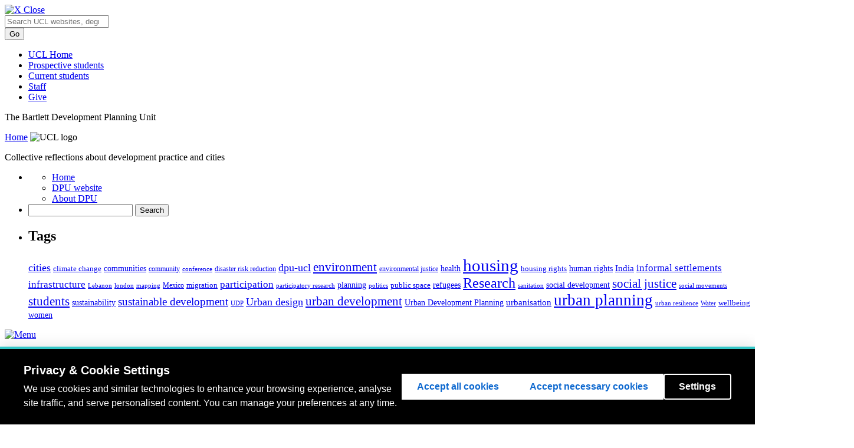

--- FILE ---
content_type: text/html; charset=UTF-8
request_url: https://blogs.ucl.ac.uk/dpublog/tag/greece/
body_size: 43106
content:
<!DOCTYPE html>
<html lang="en-US">
<head>
  <meta charset=utf-8 />
  <meta name="author" content="UCL" />
  <meta name="description" content="UCL Homepage" />
  <meta name="viewport" content="width=device-width, initial-scale=1.0" />
  
  <title>Greece |  UCL The Bartlett Development Planning Unit</title>
  <link href="//cdn.ucl.ac.uk/indigo/css/screen.min.css" media="screen, projection" rel="stylesheet" type="text/css" />

  <link rel="stylesheet" media="screen, projection" href="//cdn.ucl.ac.uk/skins/UCLIndigoSkin/blogs-theme/css/blogs.css">
    <!--[if IE]><link href="//cdn.ucl.ac.uk/indigo/css/ie.min.css" rel="stylesheet" /><![endif]-->
  <!--[if lt IE 8]><link href="//cdn.ucl.ac.uk/indigo/css/ie-old.min.css" rel="stylesheet" /><![endif]-->


  <link rel="shortcut icon" href="//cdn.ucl.ac.uk/indigo/images/favicon.ico" />
  <link rel="apple-touch-icon-precomposed" href="favicon-152.png">
  <meta name="msapplication-TileColor" content="#000000">
  <meta name="msapplication-TileImage" content="favicon-144.png">

  <script src="//cdn.ucl.ac.uk/indigo/js/lib/modernizr-custom.js"></script>

  <script>
    var cuttingTheMustard = document.querySelector && window.localStorage && window.addEventListener;

    Modernizr.load({
    //cutting the mustard as used by the BBC
    test : cuttingTheMustard
    //if old browser load the shiv
    ,nope : [
    '//cdn.ucl.ac.uk/indigo/js/lib/html5shiv-printshiv.min.js'
    ,'//cdn.ucl.ac.uk/indigo/js/lib/respond.min.js'
    ]
    });
    //set conditional assets for main.js
    var globalSiteSpecificVars = {
    pathToJquery: '//cdn.ucl.ac.uk/indigo/js/lib/jquery-1.9.1.min'
    ,googleAnalyticsIdsArray: []//specify array of site specific id's NOT UCL generic UA-943297-1
    }
    if(cuttingTheMustard){
    globalSiteSpecificVars.pathToJquery = "//cdn.ucl.ac.uk/indigo/js/lib/jquery-2.1.1.min";
    globalSiteSpecificVars.buildMobileNav = false;
    }
  </script>

  <script src="//cdn.ucl.ac.uk/indigo/js/lib/require.min.js"></script>
  <script src="//cdn.ucl.ac.uk/skins/UCLIndigoSkin/default-theme/main.js"></script>
  <script>
    require(["app/general","app/searchWithAutoComplete","theme/blogs"]);//load the default stuff
  </script>

        <script src="https://cookie-consent.ucl.ac.uk/dist/ucl-consent.blocker.min.js"></script>
        <script src="https://cookie-consent.ucl.ac.uk/dist/ucl-consent.ui-full.min.js" defer></script>
        <meta name='robots' content='max-image-preview:large' />
<link rel='dns-prefetch' href='//cdn.ucl.ac.uk' />
<link rel="alternate" type="application/rss+xml" title="The Bartlett Development Planning Unit &raquo; Greece Tag Feed" href="https://blogs.ucl.ac.uk/dpublog/tag/greece/feed/" />
<style id='wp-img-auto-sizes-contain-inline-css' type='text/css'>
img:is([sizes=auto i],[sizes^="auto," i]){contain-intrinsic-size:3000px 1500px}
/*# sourceURL=wp-img-auto-sizes-contain-inline-css */
</style>
<style id='wp-emoji-styles-inline-css' type='text/css'>

	img.wp-smiley, img.emoji {
		display: inline !important;
		border: none !important;
		box-shadow: none !important;
		height: 1em !important;
		width: 1em !important;
		margin: 0 0.07em !important;
		vertical-align: -0.1em !important;
		background: none !important;
		padding: 0 !important;
	}
/*# sourceURL=wp-emoji-styles-inline-css */
</style>
<style id='wp-block-library-inline-css' type='text/css'>
:root{--wp-block-synced-color:#7a00df;--wp-block-synced-color--rgb:122,0,223;--wp-bound-block-color:var(--wp-block-synced-color);--wp-editor-canvas-background:#ddd;--wp-admin-theme-color:#007cba;--wp-admin-theme-color--rgb:0,124,186;--wp-admin-theme-color-darker-10:#006ba1;--wp-admin-theme-color-darker-10--rgb:0,107,160.5;--wp-admin-theme-color-darker-20:#005a87;--wp-admin-theme-color-darker-20--rgb:0,90,135;--wp-admin-border-width-focus:2px}@media (min-resolution:192dpi){:root{--wp-admin-border-width-focus:1.5px}}.wp-element-button{cursor:pointer}:root .has-very-light-gray-background-color{background-color:#eee}:root .has-very-dark-gray-background-color{background-color:#313131}:root .has-very-light-gray-color{color:#eee}:root .has-very-dark-gray-color{color:#313131}:root .has-vivid-green-cyan-to-vivid-cyan-blue-gradient-background{background:linear-gradient(135deg,#00d084,#0693e3)}:root .has-purple-crush-gradient-background{background:linear-gradient(135deg,#34e2e4,#4721fb 50%,#ab1dfe)}:root .has-hazy-dawn-gradient-background{background:linear-gradient(135deg,#faaca8,#dad0ec)}:root .has-subdued-olive-gradient-background{background:linear-gradient(135deg,#fafae1,#67a671)}:root .has-atomic-cream-gradient-background{background:linear-gradient(135deg,#fdd79a,#004a59)}:root .has-nightshade-gradient-background{background:linear-gradient(135deg,#330968,#31cdcf)}:root .has-midnight-gradient-background{background:linear-gradient(135deg,#020381,#2874fc)}:root{--wp--preset--font-size--normal:16px;--wp--preset--font-size--huge:42px}.has-regular-font-size{font-size:1em}.has-larger-font-size{font-size:2.625em}.has-normal-font-size{font-size:var(--wp--preset--font-size--normal)}.has-huge-font-size{font-size:var(--wp--preset--font-size--huge)}.has-text-align-center{text-align:center}.has-text-align-left{text-align:left}.has-text-align-right{text-align:right}.has-fit-text{white-space:nowrap!important}#end-resizable-editor-section{display:none}.aligncenter{clear:both}.items-justified-left{justify-content:flex-start}.items-justified-center{justify-content:center}.items-justified-right{justify-content:flex-end}.items-justified-space-between{justify-content:space-between}.screen-reader-text{border:0;clip-path:inset(50%);height:1px;margin:-1px;overflow:hidden;padding:0;position:absolute;width:1px;word-wrap:normal!important}.screen-reader-text:focus{background-color:#ddd;clip-path:none;color:#444;display:block;font-size:1em;height:auto;left:5px;line-height:normal;padding:15px 23px 14px;text-decoration:none;top:5px;width:auto;z-index:100000}html :where(.has-border-color){border-style:solid}html :where([style*=border-top-color]){border-top-style:solid}html :where([style*=border-right-color]){border-right-style:solid}html :where([style*=border-bottom-color]){border-bottom-style:solid}html :where([style*=border-left-color]){border-left-style:solid}html :where([style*=border-width]){border-style:solid}html :where([style*=border-top-width]){border-top-style:solid}html :where([style*=border-right-width]){border-right-style:solid}html :where([style*=border-bottom-width]){border-bottom-style:solid}html :where([style*=border-left-width]){border-left-style:solid}html :where(img[class*=wp-image-]){height:auto;max-width:100%}:where(figure){margin:0 0 1em}html :where(.is-position-sticky){--wp-admin--admin-bar--position-offset:var(--wp-admin--admin-bar--height,0px)}@media screen and (max-width:600px){html :where(.is-position-sticky){--wp-admin--admin-bar--position-offset:0px}}

/*# sourceURL=wp-block-library-inline-css */
</style><style id='global-styles-inline-css' type='text/css'>
:root{--wp--preset--aspect-ratio--square: 1;--wp--preset--aspect-ratio--4-3: 4/3;--wp--preset--aspect-ratio--3-4: 3/4;--wp--preset--aspect-ratio--3-2: 3/2;--wp--preset--aspect-ratio--2-3: 2/3;--wp--preset--aspect-ratio--16-9: 16/9;--wp--preset--aspect-ratio--9-16: 9/16;--wp--preset--color--black: #000000;--wp--preset--color--cyan-bluish-gray: #abb8c3;--wp--preset--color--white: #ffffff;--wp--preset--color--pale-pink: #f78da7;--wp--preset--color--vivid-red: #cf2e2e;--wp--preset--color--luminous-vivid-orange: #ff6900;--wp--preset--color--luminous-vivid-amber: #fcb900;--wp--preset--color--light-green-cyan: #7bdcb5;--wp--preset--color--vivid-green-cyan: #00d084;--wp--preset--color--pale-cyan-blue: #8ed1fc;--wp--preset--color--vivid-cyan-blue: #0693e3;--wp--preset--color--vivid-purple: #9b51e0;--wp--preset--gradient--vivid-cyan-blue-to-vivid-purple: linear-gradient(135deg,rgb(6,147,227) 0%,rgb(155,81,224) 100%);--wp--preset--gradient--light-green-cyan-to-vivid-green-cyan: linear-gradient(135deg,rgb(122,220,180) 0%,rgb(0,208,130) 100%);--wp--preset--gradient--luminous-vivid-amber-to-luminous-vivid-orange: linear-gradient(135deg,rgb(252,185,0) 0%,rgb(255,105,0) 100%);--wp--preset--gradient--luminous-vivid-orange-to-vivid-red: linear-gradient(135deg,rgb(255,105,0) 0%,rgb(207,46,46) 100%);--wp--preset--gradient--very-light-gray-to-cyan-bluish-gray: linear-gradient(135deg,rgb(238,238,238) 0%,rgb(169,184,195) 100%);--wp--preset--gradient--cool-to-warm-spectrum: linear-gradient(135deg,rgb(74,234,220) 0%,rgb(151,120,209) 20%,rgb(207,42,186) 40%,rgb(238,44,130) 60%,rgb(251,105,98) 80%,rgb(254,248,76) 100%);--wp--preset--gradient--blush-light-purple: linear-gradient(135deg,rgb(255,206,236) 0%,rgb(152,150,240) 100%);--wp--preset--gradient--blush-bordeaux: linear-gradient(135deg,rgb(254,205,165) 0%,rgb(254,45,45) 50%,rgb(107,0,62) 100%);--wp--preset--gradient--luminous-dusk: linear-gradient(135deg,rgb(255,203,112) 0%,rgb(199,81,192) 50%,rgb(65,88,208) 100%);--wp--preset--gradient--pale-ocean: linear-gradient(135deg,rgb(255,245,203) 0%,rgb(182,227,212) 50%,rgb(51,167,181) 100%);--wp--preset--gradient--electric-grass: linear-gradient(135deg,rgb(202,248,128) 0%,rgb(113,206,126) 100%);--wp--preset--gradient--midnight: linear-gradient(135deg,rgb(2,3,129) 0%,rgb(40,116,252) 100%);--wp--preset--font-size--small: 13px;--wp--preset--font-size--medium: 20px;--wp--preset--font-size--large: 36px;--wp--preset--font-size--x-large: 42px;--wp--preset--spacing--20: 0.44rem;--wp--preset--spacing--30: 0.67rem;--wp--preset--spacing--40: 1rem;--wp--preset--spacing--50: 1.5rem;--wp--preset--spacing--60: 2.25rem;--wp--preset--spacing--70: 3.38rem;--wp--preset--spacing--80: 5.06rem;--wp--preset--shadow--natural: 6px 6px 9px rgba(0, 0, 0, 0.2);--wp--preset--shadow--deep: 12px 12px 50px rgba(0, 0, 0, 0.4);--wp--preset--shadow--sharp: 6px 6px 0px rgba(0, 0, 0, 0.2);--wp--preset--shadow--outlined: 6px 6px 0px -3px rgb(255, 255, 255), 6px 6px rgb(0, 0, 0);--wp--preset--shadow--crisp: 6px 6px 0px rgb(0, 0, 0);}:where(.is-layout-flex){gap: 0.5em;}:where(.is-layout-grid){gap: 0.5em;}body .is-layout-flex{display: flex;}.is-layout-flex{flex-wrap: wrap;align-items: center;}.is-layout-flex > :is(*, div){margin: 0;}body .is-layout-grid{display: grid;}.is-layout-grid > :is(*, div){margin: 0;}:where(.wp-block-columns.is-layout-flex){gap: 2em;}:where(.wp-block-columns.is-layout-grid){gap: 2em;}:where(.wp-block-post-template.is-layout-flex){gap: 1.25em;}:where(.wp-block-post-template.is-layout-grid){gap: 1.25em;}.has-black-color{color: var(--wp--preset--color--black) !important;}.has-cyan-bluish-gray-color{color: var(--wp--preset--color--cyan-bluish-gray) !important;}.has-white-color{color: var(--wp--preset--color--white) !important;}.has-pale-pink-color{color: var(--wp--preset--color--pale-pink) !important;}.has-vivid-red-color{color: var(--wp--preset--color--vivid-red) !important;}.has-luminous-vivid-orange-color{color: var(--wp--preset--color--luminous-vivid-orange) !important;}.has-luminous-vivid-amber-color{color: var(--wp--preset--color--luminous-vivid-amber) !important;}.has-light-green-cyan-color{color: var(--wp--preset--color--light-green-cyan) !important;}.has-vivid-green-cyan-color{color: var(--wp--preset--color--vivid-green-cyan) !important;}.has-pale-cyan-blue-color{color: var(--wp--preset--color--pale-cyan-blue) !important;}.has-vivid-cyan-blue-color{color: var(--wp--preset--color--vivid-cyan-blue) !important;}.has-vivid-purple-color{color: var(--wp--preset--color--vivid-purple) !important;}.has-black-background-color{background-color: var(--wp--preset--color--black) !important;}.has-cyan-bluish-gray-background-color{background-color: var(--wp--preset--color--cyan-bluish-gray) !important;}.has-white-background-color{background-color: var(--wp--preset--color--white) !important;}.has-pale-pink-background-color{background-color: var(--wp--preset--color--pale-pink) !important;}.has-vivid-red-background-color{background-color: var(--wp--preset--color--vivid-red) !important;}.has-luminous-vivid-orange-background-color{background-color: var(--wp--preset--color--luminous-vivid-orange) !important;}.has-luminous-vivid-amber-background-color{background-color: var(--wp--preset--color--luminous-vivid-amber) !important;}.has-light-green-cyan-background-color{background-color: var(--wp--preset--color--light-green-cyan) !important;}.has-vivid-green-cyan-background-color{background-color: var(--wp--preset--color--vivid-green-cyan) !important;}.has-pale-cyan-blue-background-color{background-color: var(--wp--preset--color--pale-cyan-blue) !important;}.has-vivid-cyan-blue-background-color{background-color: var(--wp--preset--color--vivid-cyan-blue) !important;}.has-vivid-purple-background-color{background-color: var(--wp--preset--color--vivid-purple) !important;}.has-black-border-color{border-color: var(--wp--preset--color--black) !important;}.has-cyan-bluish-gray-border-color{border-color: var(--wp--preset--color--cyan-bluish-gray) !important;}.has-white-border-color{border-color: var(--wp--preset--color--white) !important;}.has-pale-pink-border-color{border-color: var(--wp--preset--color--pale-pink) !important;}.has-vivid-red-border-color{border-color: var(--wp--preset--color--vivid-red) !important;}.has-luminous-vivid-orange-border-color{border-color: var(--wp--preset--color--luminous-vivid-orange) !important;}.has-luminous-vivid-amber-border-color{border-color: var(--wp--preset--color--luminous-vivid-amber) !important;}.has-light-green-cyan-border-color{border-color: var(--wp--preset--color--light-green-cyan) !important;}.has-vivid-green-cyan-border-color{border-color: var(--wp--preset--color--vivid-green-cyan) !important;}.has-pale-cyan-blue-border-color{border-color: var(--wp--preset--color--pale-cyan-blue) !important;}.has-vivid-cyan-blue-border-color{border-color: var(--wp--preset--color--vivid-cyan-blue) !important;}.has-vivid-purple-border-color{border-color: var(--wp--preset--color--vivid-purple) !important;}.has-vivid-cyan-blue-to-vivid-purple-gradient-background{background: var(--wp--preset--gradient--vivid-cyan-blue-to-vivid-purple) !important;}.has-light-green-cyan-to-vivid-green-cyan-gradient-background{background: var(--wp--preset--gradient--light-green-cyan-to-vivid-green-cyan) !important;}.has-luminous-vivid-amber-to-luminous-vivid-orange-gradient-background{background: var(--wp--preset--gradient--luminous-vivid-amber-to-luminous-vivid-orange) !important;}.has-luminous-vivid-orange-to-vivid-red-gradient-background{background: var(--wp--preset--gradient--luminous-vivid-orange-to-vivid-red) !important;}.has-very-light-gray-to-cyan-bluish-gray-gradient-background{background: var(--wp--preset--gradient--very-light-gray-to-cyan-bluish-gray) !important;}.has-cool-to-warm-spectrum-gradient-background{background: var(--wp--preset--gradient--cool-to-warm-spectrum) !important;}.has-blush-light-purple-gradient-background{background: var(--wp--preset--gradient--blush-light-purple) !important;}.has-blush-bordeaux-gradient-background{background: var(--wp--preset--gradient--blush-bordeaux) !important;}.has-luminous-dusk-gradient-background{background: var(--wp--preset--gradient--luminous-dusk) !important;}.has-pale-ocean-gradient-background{background: var(--wp--preset--gradient--pale-ocean) !important;}.has-electric-grass-gradient-background{background: var(--wp--preset--gradient--electric-grass) !important;}.has-midnight-gradient-background{background: var(--wp--preset--gradient--midnight) !important;}.has-small-font-size{font-size: var(--wp--preset--font-size--small) !important;}.has-medium-font-size{font-size: var(--wp--preset--font-size--medium) !important;}.has-large-font-size{font-size: var(--wp--preset--font-size--large) !important;}.has-x-large-font-size{font-size: var(--wp--preset--font-size--x-large) !important;}
/*# sourceURL=global-styles-inline-css */
</style>

<style id='classic-theme-styles-inline-css' type='text/css'>
/*! This file is auto-generated */
.wp-block-button__link{color:#fff;background-color:#32373c;border-radius:9999px;box-shadow:none;text-decoration:none;padding:calc(.667em + 2px) calc(1.333em + 2px);font-size:1.125em}.wp-block-file__button{background:#32373c;color:#fff;text-decoration:none}
/*# sourceURL=/wp-includes/css/classic-themes.min.css */
</style>
<link rel='stylesheet' id='ucl_stylings-css' href='//cdn.ucl.ac.uk/skins/UCLIndigoSkin/default-theme/css/midred.min.css?ver=6.9' type='text/css' media='all' />
<script type="text/javascript" id="jquery-core-js-extra">
/* <![CDATA[ */
var msreader_featured_posts = {"saving":"Saving...","post_featured":"This post is featured","feature":"Feature","unfeature":"Unfeature"};
//# sourceURL=jquery-core-js-extra
/* ]]> */
</script>
<script type="text/javascript" src="https://blogs.ucl.ac.uk/dpublog/wp-content/plugins/enable-jquery-migrate-helper/js/jquery/jquery-1.12.4-wp.js?ver=1.12.4-wp" id="jquery-core-js"></script>
<script type="text/javascript" src="https://blogs.ucl.ac.uk/dpublog/wp-content/plugins/enable-jquery-migrate-helper/js/jquery-migrate/jquery-migrate-1.4.1-wp.js?ver=1.4.1-wp" id="jquery-migrate-js"></script>
<script type="text/javascript" id="jquery-js-after">
/* <![CDATA[ */
var ajaxurl = 'https://blogs.ucl.ac.uk/dpublog/wp-admin/admin-ajax.php';
//# sourceURL=jquery-js-after
/* ]]> */
</script>
<link rel="https://api.w.org/" href="https://blogs.ucl.ac.uk/dpublog/wp-json/" /><link rel="alternate" title="JSON" type="application/json" href="https://blogs.ucl.ac.uk/dpublog/wp-json/wp/v2/tags/2615" /><link rel="EditURI" type="application/rsd+xml" title="RSD" href="https://blogs.ucl.ac.uk/dpublog/xmlrpc.php?rsd" />
<meta name="generator" content="Blogs.ucl.ac.uk 6.9 - http://blogs.ucl.ac.uk/" />
	<style>
		@media screen and (max-width: 782px) {
			#wpadminbar li#wp-admin-bar-log-in,
			#wpadminbar li#wp-admin-bar-register {
				display: block;
			}

			#wpadminbar li#wp-admin-bar-log-in a,
			#wpadminbar li#wp-admin-bar-register a {
				padding: 0 8px;
			}
		}
	</style>
<style>
	.article--post-footer {
		clear: both;
	}
	.site-content__sidebar .widget {
		margin: 10px;
		clear: both;
	}
</style>
					<!-- Google Analytics tracking code output by Beehive Analytics Pro -->
						<script async src="https://www.googletagmanager.com/gtag/js?id=G-R50GX6M2MN&l=beehiveDataLayer"></script>
		<script>
						window.beehiveDataLayer = window.beehiveDataLayer || [];
			function gaplusu() {beehiveDataLayer.push(arguments);}
			gaplusu('js', new Date())
						gaplusu('config', 'G-R50GX6M2MN', {
				'anonymize_ip': false,
				'allow_google_signals': false,
			})
					</script>
		<style type="text/css">
/* <![CDATA[ */
img.latex { vertical-align: middle; border: none; }
/* ]]> */
</style>
<link rel='stylesheet' id='mediaelement-css' href='https://blogs.ucl.ac.uk/dpublog/wp-includes/js/mediaelement/mediaelementplayer-legacy.min.css?ver=4.2.17' type='text/css' media='all' />
<link rel='stylesheet' id='wp-mediaelement-css' href='https://blogs.ucl.ac.uk/dpublog/wp-includes/js/mediaelement/wp-mediaelement.min.css?ver=6.9' type='text/css' media='all' />
<link rel='stylesheet' id='subscribe-by-email-widget-css-css' href='https://blogs.ucl.ac.uk/dpublog/wp-content/plugins/subscribe-by-email/subscribe-by-email/assets/css/widget.css?ver=3' type='text/css' media='all' />
</head>
<body id="index" class="archive tag-greece tag-2615 wp-theme-indigo layout-vertical layout-vertical--nav-2col blog">
   <header class="header header--desktop">
    <a class="header__close" href="#"><img src="//cdn.ucl.ac.uk/img/blank.gif" class="lazy" data-src="//cdn.ucl.ac.uk/indigo/images/close.png" alt="X" /> Close</a>
       <div class="masthead"><div class="wrapper clearfix">
               <div class="masthead__search">
                   <form action="//search2.ucl.ac.uk/s/search.html" method="get">
                       <div class="search-form">
                           <span class="twitter-typeahead" style="position: relative; display: inline-block; width: 100%; direction: ltr;">
                               <span class="twitter-typeahead" style="position: relative; display: inline-block; width: 100%; direction: ltr;">
                                   <input type="search" placeholder="Search UCL websites, degrees, short courses, people and more" class="search-form__input search-form__input--search tt-input" name="query" value="" autocomplete="off" spellcheck="false" dir="auto" style="position: relative; vertical-align: top;">
                                   <pre aria-hidden="true" style="position: absolute; visibility: hidden; white-space: pre; font-family: &quot;Helvetica Neue&quot;, Helvetica, Arial, &quot;Lucida Grande&quot;, sans-serif; font-size: 14px; font-style: normal; font-variant-ligatures: normal; font-variant-caps: normal; font-weight: 400; word-spacing: 0px; letter-spacing: 0px; text-indent: 0px; text-rendering: auto; text-transform: none;"></pre><span class="tt-dropdown-menu" style="position: fixed; width: 90%; left: 5%; top: 48px; right: auto; z-index: 5050; background-color: rgb(255, 255, 255); border: 1px solid rgb(170, 170, 170); border-radius: 4px; box-shadow: rgba(51, 51, 51, 0.298039) 2px 2px 2px; display: none;"><div class="AC-result AC-result--websites"></div><div class="AC-result AC-result--degrees"></div><div class="AC-result AC-result--directory"></div><div class="AC-result AC-result--research"></div></span></span><pre aria-hidden="true" style="position: absolute; visibility: hidden; white-space: pre; font-family: &quot;Helvetica Neue&quot;, Helvetica, Arial, &quot;Lucida Grande&quot;, sans-serif; font-size: 14px; font-style: normal; font-variant-ligatures: normal; font-variant-caps: normal; font-weight: 400; word-spacing: 0px; letter-spacing: 0px; text-indent: 0px; text-rendering: auto; text-transform: none;"></pre>
                               <span class="tt-dropdown-menu" style="position: fixed; width: 90%; left: 5%; top: 48px; right: auto; z-index: 5050; border: 1px solid rgb(170, 170, 170); border-radius: 4px; box-shadow: rgba(51, 51, 51, 0.298039) 2px 2px 2px; display: none; background-color: rgb(255, 255, 255);">
                                   <div class="AC-result AC-result--websites"></div>
                                   <div class="AC-result AC-result--degrees"></div>
                                   <div class="AC-result AC-result--directory"></div>
                                   <div class="AC-result AC-result--research"></div>
                               </span>
                           </span>
                       </div>
                       <input type="hidden" name="collection" value="website-meta">
                       <input type="hidden" name="profile" value="_website">
                       <input type="hidden" name="tab" value="websites">
                       <input type="submit" name="submit" value="Go" class="btn btn--primary search-form__input search-form__input--submit">
                   </form>
               </div>
               <nav class="masthead__nav m-clear">
                   <ul class="masthead__list"><li class="masthead__item"><a href="//www.ucl.ac.uk/" title="" class="masthead__link">UCL Home</a></li>
                       <li class="masthead__item"><a href="//www.ucl.ac.uk/prospective-students" title="" class="masthead__link">Prospective students</a></li>
                       <li class="masthead__item"><a href="//www.ucl.ac.uk/students" title="" class="masthead__link">Current students</a></li>
                       <li class="masthead__item"><a href="//www.ucl.ac.uk/staff" title="" class="masthead__link">Staff</a></li>
                       <li class="masthead__item"><a href="//www.ucl.ac.uk/campaign" title="" class="masthead__link give-link">Give</a></li>
                   </ul>
               </nav>
           </div></div>
    <div class="wrapper">
    <div class="photograph">
      <div class="brand">
        <p class="brand__heading">The Bartlett Development Planning Unit</p>
        <a href="/" class="brand__link"><span class="visually-hidden">Home</span></a>
          <img src="//cdn.ucl.ac.uk/indigo/images/ucl-logo.svg" alt="UCL logo" id="logo" class="brand__logo">
      </div>
      <p class="photograph__description">Collective reflections about development practice and cities</p>
    </div><!-- end .photograph -->

      <div class="sidebar">

        <nav class="nav nav--mobile"></nav>

        <nav class="nav nav--left">
          <ul>
<li id="nav_menu-3" class="widget widget_nav_menu"><div class="menu-menu-container"><ul id="menu-menu" class="menu"><li id="menu-item-486" class="menu-item menu-item-type-custom menu-item-object-custom menu-item-home menu-item-486"><a href="http://blogs.ucl.ac.uk/dpublog/">Home</a></li>
<li id="menu-item-1410" class="menu-item menu-item-type-custom menu-item-object-custom menu-item-1410"><a href="https://www.ucl.ac.uk/bartlett/development/">DPU website</a></li>
<li id="menu-item-488" class="menu-item menu-item-type-post_type menu-item-object-page menu-item-488"><a href="https://blogs.ucl.ac.uk/dpublog/about/">About DPU</a></li>
</ul></div></li>
<li id="search-3" class="widget widget_search"><form method="get" id="searchform" action="https://blogs.ucl.ac.uk/dpublog/">
    <div><input type="text" value="" name="s" id="s" />
        <input type="submit" id="searchsubmit" value="Search" />
    </div>
</form>
</li>
<li id="tag_cloud-5" class="widget widget_tag_cloud"><h2 class="widgettitle">Tags</h2>
<div class="tagcloud"><a href="https://blogs.ucl.ac.uk/dpublog/tag/cities/" class="tag-cloud-link tag-link-1763 tag-link-position-1" style="font-size: 13.764705882353pt;" aria-label="cities (16 items)">cities</a>
<a href="https://blogs.ucl.ac.uk/dpublog/tag/climate-change/" class="tag-cloud-link tag-link-148 tag-link-position-2" style="font-size: 9.8529411764706pt;" aria-label="climate change (10 items)">climate change</a>
<a href="https://blogs.ucl.ac.uk/dpublog/tag/communities/" class="tag-cloud-link tag-link-2001 tag-link-position-3" style="font-size: 10.676470588235pt;" aria-label="communities (11 items)">communities</a>
<a href="https://blogs.ucl.ac.uk/dpublog/tag/community/" class="tag-cloud-link tag-link-1897 tag-link-position-4" style="font-size: 9.0294117647059pt;" aria-label="community (9 items)">community</a>
<a href="https://blogs.ucl.ac.uk/dpublog/tag/conference/" class="tag-cloud-link tag-link-1000 tag-link-position-5" style="font-size: 8pt;" aria-label="conference (8 items)">conference</a>
<a href="https://blogs.ucl.ac.uk/dpublog/tag/disaster-risk-reduction/" class="tag-cloud-link tag-link-1483 tag-link-position-6" style="font-size: 9.0294117647059pt;" aria-label="disaster risk reduction (9 items)">disaster risk reduction</a>
<a href="https://blogs.ucl.ac.uk/dpublog/tag/dpu-ucl/" class="tag-cloud-link tag-link-168 tag-link-position-7" style="font-size: 13.764705882353pt;" aria-label="dpu-ucl (16 items)">dpu-ucl</a>
<a href="https://blogs.ucl.ac.uk/dpublog/tag/environment-2/" class="tag-cloud-link tag-link-138 tag-link-position-8" style="font-size: 16.029411764706pt;" aria-label="environment (21 items)">environment</a>
<a href="https://blogs.ucl.ac.uk/dpublog/tag/environmental-justice/" class="tag-cloud-link tag-link-182 tag-link-position-9" style="font-size: 9.0294117647059pt;" aria-label="environmental justice (9 items)">environmental justice</a>
<a href="https://blogs.ucl.ac.uk/dpublog/tag/health/" class="tag-cloud-link tag-link-2293 tag-link-position-10" style="font-size: 10.676470588235pt;" aria-label="health (11 items)">health</a>
<a href="https://blogs.ucl.ac.uk/dpublog/tag/housing/" class="tag-cloud-link tag-link-1747 tag-link-position-11" style="font-size: 22pt;" aria-label="housing (42 items)">housing</a>
<a href="https://blogs.ucl.ac.uk/dpublog/tag/housing-rights/" class="tag-cloud-link tag-link-2764 tag-link-position-12" style="font-size: 9.8529411764706pt;" aria-label="housing rights (10 items)">housing rights</a>
<a href="https://blogs.ucl.ac.uk/dpublog/tag/human-rights/" class="tag-cloud-link tag-link-1269 tag-link-position-13" style="font-size: 10.676470588235pt;" aria-label="human rights (11 items)">human rights</a>
<a href="https://blogs.ucl.ac.uk/dpublog/tag/india/" class="tag-cloud-link tag-link-1761 tag-link-position-14" style="font-size: 11.294117647059pt;" aria-label="India (12 items)">India</a>
<a href="https://blogs.ucl.ac.uk/dpublog/tag/informal-settlements/" class="tag-cloud-link tag-link-1437 tag-link-position-15" style="font-size: 12.735294117647pt;" aria-label="informal settlements (14 items)">informal settlements</a>
<a href="https://blogs.ucl.ac.uk/dpublog/tag/infrastructure/" class="tag-cloud-link tag-link-132 tag-link-position-16" style="font-size: 12.735294117647pt;" aria-label="infrastructure (14 items)">infrastructure</a>
<a href="https://blogs.ucl.ac.uk/dpublog/tag/lebanon/" class="tag-cloud-link tag-link-2417 tag-link-position-17" style="font-size: 8pt;" aria-label="Lebanon (8 items)">Lebanon</a>
<a href="https://blogs.ucl.ac.uk/dpublog/tag/london/" class="tag-cloud-link tag-link-300 tag-link-position-18" style="font-size: 8pt;" aria-label="london (8 items)">london</a>
<a href="https://blogs.ucl.ac.uk/dpublog/tag/mapping/" class="tag-cloud-link tag-link-356 tag-link-position-19" style="font-size: 8pt;" aria-label="mapping (8 items)">mapping</a>
<a href="https://blogs.ucl.ac.uk/dpublog/tag/mexico/" class="tag-cloud-link tag-link-1273 tag-link-position-20" style="font-size: 9.0294117647059pt;" aria-label="Mexico (9 items)">Mexico</a>
<a href="https://blogs.ucl.ac.uk/dpublog/tag/migration/" class="tag-cloud-link tag-link-2279 tag-link-position-21" style="font-size: 9.8529411764706pt;" aria-label="migration (10 items)">migration</a>
<a href="https://blogs.ucl.ac.uk/dpublog/tag/participation/" class="tag-cloud-link tag-link-1501 tag-link-position-22" style="font-size: 12.735294117647pt;" aria-label="participation (14 items)">participation</a>
<a href="https://blogs.ucl.ac.uk/dpublog/tag/participatory-research/" class="tag-cloud-link tag-link-355 tag-link-position-23" style="font-size: 8pt;" aria-label="participatory research (8 items)">participatory research</a>
<a href="https://blogs.ucl.ac.uk/dpublog/tag/planning-2/" class="tag-cloud-link tag-link-130 tag-link-position-24" style="font-size: 10.676470588235pt;" aria-label="planning (11 items)">planning</a>
<a href="https://blogs.ucl.ac.uk/dpublog/tag/politics-2/" class="tag-cloud-link tag-link-1267 tag-link-position-25" style="font-size: 8pt;" aria-label="politics (8 items)">politics</a>
<a href="https://blogs.ucl.ac.uk/dpublog/tag/public-space/" class="tag-cloud-link tag-link-1525 tag-link-position-26" style="font-size: 9.8529411764706pt;" aria-label="public space (10 items)">public space</a>
<a href="https://blogs.ucl.ac.uk/dpublog/tag/refugees/" class="tag-cloud-link tag-link-1373 tag-link-position-27" style="font-size: 10.676470588235pt;" aria-label="refugees (11 items)">refugees</a>
<a href="https://blogs.ucl.ac.uk/dpublog/tag/research/" class="tag-cloud-link tag-link-1299 tag-link-position-28" style="font-size: 17.882352941176pt;" aria-label="Research (26 items)">Research</a>
<a href="https://blogs.ucl.ac.uk/dpublog/tag/sanitation/" class="tag-cloud-link tag-link-1435 tag-link-position-29" style="font-size: 8pt;" aria-label="sanitation (8 items)">sanitation</a>
<a href="https://blogs.ucl.ac.uk/dpublog/tag/social-development/" class="tag-cloud-link tag-link-1323 tag-link-position-30" style="font-size: 10.676470588235pt;" aria-label="social development (11 items)">social development</a>
<a href="https://blogs.ucl.ac.uk/dpublog/tag/social-justice/" class="tag-cloud-link tag-link-1279 tag-link-position-31" style="font-size: 15.617647058824pt;" aria-label="social justice (20 items)">social justice</a>
<a href="https://blogs.ucl.ac.uk/dpublog/tag/social-movements/" class="tag-cloud-link tag-link-639 tag-link-position-32" style="font-size: 8pt;" aria-label="social movements (8 items)">social movements</a>
<a href="https://blogs.ucl.ac.uk/dpublog/tag/students/" class="tag-cloud-link tag-link-1375 tag-link-position-33" style="font-size: 15.617647058824pt;" aria-label="students (20 items)">students</a>
<a href="https://blogs.ucl.ac.uk/dpublog/tag/sustainability/" class="tag-cloud-link tag-link-1749 tag-link-position-34" style="font-size: 10.676470588235pt;" aria-label="sustainability (11 items)">sustainability</a>
<a href="https://blogs.ucl.ac.uk/dpublog/tag/sustainable-development/" class="tag-cloud-link tag-link-102 tag-link-position-35" style="font-size: 14.382352941176pt;" aria-label="sustainable development (17 items)">sustainable development</a>
<a href="https://blogs.ucl.ac.uk/dpublog/tag/udp/" class="tag-cloud-link tag-link-2780 tag-link-position-36" style="font-size: 8pt;" aria-label="UDP (8 items)">UDP</a>
<a href="https://blogs.ucl.ac.uk/dpublog/tag/urban-design/" class="tag-cloud-link tag-link-1369 tag-link-position-37" style="font-size: 13.764705882353pt;" aria-label="Urban design (16 items)">Urban design</a>
<a href="https://blogs.ucl.ac.uk/dpublog/tag/urban-development/" class="tag-cloud-link tag-link-1255 tag-link-position-38" style="font-size: 15.617647058824pt;" aria-label="urban development (20 items)">urban development</a>
<a href="https://blogs.ucl.ac.uk/dpublog/tag/urban-development-planning/" class="tag-cloud-link tag-link-2673 tag-link-position-39" style="font-size: 10.676470588235pt;" aria-label="Urban Development Planning (11 items)">Urban Development Planning</a>
<a href="https://blogs.ucl.ac.uk/dpublog/tag/urbanisation/" class="tag-cloud-link tag-link-1625 tag-link-position-40" style="font-size: 11.294117647059pt;" aria-label="urbanisation (12 items)">urbanisation</a>
<a href="https://blogs.ucl.ac.uk/dpublog/tag/urban-planning-2/" class="tag-cloud-link tag-link-1004 tag-link-position-41" style="font-size: 19.941176470588pt;" aria-label="urban planning (33 items)">urban planning</a>
<a href="https://blogs.ucl.ac.uk/dpublog/tag/urban-resilience/" class="tag-cloud-link tag-link-1485 tag-link-position-42" style="font-size: 8pt;" aria-label="urban resilience (8 items)">urban resilience</a>
<a href="https://blogs.ucl.ac.uk/dpublog/tag/water/" class="tag-cloud-link tag-link-1070 tag-link-position-43" style="font-size: 8pt;" aria-label="Water (8 items)">Water</a>
<a href="https://blogs.ucl.ac.uk/dpublog/tag/wellbeing/" class="tag-cloud-link tag-link-1002 tag-link-position-44" style="font-size: 9.8529411764706pt;" aria-label="wellbeing (10 items)">wellbeing</a>
<a href="https://blogs.ucl.ac.uk/dpublog/tag/women/" class="tag-cloud-link tag-link-1969 tag-link-position-45" style="font-size: 10.676470588235pt;" aria-label="women (11 items)">women</a></div>
</li>
</ul>        </nav>

      </div> <!-- end .sidebar -->

      <nav class="nav nav--top"></nav>

    </div> <!-- end .wrapper -->
  </header><!-- end .header -->
	
<div class="site-content wrapper">

	<header class="header header--mobile default-header">
		<a class="header header__open" href="#">
			<img src="//cdn.ucl.ac.uk/img/blank.gif" class="lazy" data-src="//static.ucl.ac.uk/indigo/images/mob-nav.png" alt="Menu" />
		</a>
	</header>

	<div class="site-content__inner clearfix">

		<div class="site-content__body">

			<nav class="breadcrumb clearfix">
				<ul class="breadcrumb__list">

<li class="breadcrumb__item"><a href="http://www.ucl.ac.uk/">UCL Home &raquo; </a></li><li class="breadcrumb__item"><a href="https://blogs.ucl.ac.uk/dpublog">The Bartlett Development Planning Unit &raquo; </a> </li><li class='breadcrumb__item breadcrumb__item--current'>Greece</li></ul>			</nav>
			<!--End .breadcrumb-->

			<!-- start main slot where silva content gets rendered-->

			<div class="site-content__main">
				<article class="article">
																									
					<div class="post">
					
						<h3 id="post-10404"><a href="https://blogs.ucl.ac.uk/dpublog/2022/11/18/female-genital-mutilation-and-seeking-asylum-in-europe/" rel="bookmark" title="Permanent Link to Female genital mutilation and seeking asylum in Europe">Female genital mutilation and seeking asylum in Europe</a></h3>
												<p>By Ignacia Ossul Vermehren, on 18 November 2022</p>
				
				
				
						<div class="entry">
				
							<p><em>As part of an 8-month engagement in one of the ‘hotspot islands’ in Greece, Ignacia Ossul Vermehren shares insights into how FGM/C is an invisible yet pressing issue for female asylum seekers. </em></p>
<div id="attachment_10405" style="width: 521px" class="wp-caption aligncenter"><img fetchpriority="high" decoding="async" aria-describedby="caption-attachment-10405" class="size-medium wp-image-10405" src="https://blogs.ucl.ac.uk/dpublog/files/2022/11/image-511x341.jpg" alt="" width="511" height="341" srcset="https://blogs.ucl.ac.uk/dpublog/files/2022/11/image-511x341.jpg 511w, https://blogs.ucl.ac.uk/dpublog/files/2022/11/image-1024x683.jpg 1024w, https://blogs.ucl.ac.uk/dpublog/files/2022/11/image-768x512.jpg 768w, https://blogs.ucl.ac.uk/dpublog/files/2022/11/image-1536x1024.jpg 1536w, https://blogs.ucl.ac.uk/dpublog/files/2022/11/image.jpg 1620w" sizes="(max-width: 511px) 100vw, 511px" /><p id="caption-attachment-10405" class="wp-caption-text">Source: Author</p></div>
<p>Despite its deadly and widespread presence female genital mutilation/cutting<a href="#_ftn1" name="_ftnref1"><sup>[1]</sup></a> (FGM/C) remains a taboo, particularly in Europe. <a href="https://blogs.ucl.ac.uk/dpublog/2021/11/24/holding-the-space-women-and-girls-safe-spaces-for-refugees-and-asylum-seekers-in-greece/">Managing a Women’s &amp; Girls Safe Space</a> and collaborating with <a href="https://www.msf.org/greece">Médecins Sans Frontières (MSF) in Samos, Greece</a>, I saw how big an issue this is, and how little is currently understood about it.</p>
<p>FGM/C is a type of harmful traditional practice &#8211; grouped with child marriage and virginity testing – which involves the partial or total removal of external female genitalia or other injury to female genital organs for non-medical reasons. <a href="https://www.unfpa.org/resources/female-genital-mutilation-fgm-frequently-asked-questions#women_affected">Present in 92 countries, it is estimated that at least 200 million</a> women and girls have undergone FGM/C. It is entangled in complex relations with culture, economy, politics, and religion, in many cases is a vehicle for women to get married, and thus access resources and acceptance in their communities.</p>
<p>However, FGM/C is a violation of the human rights of women and girls, and it is <a href="https://www.refworld.org/pdfid/4a0c28492.pdf">grounds for International Protection for asylum seekers</a>. In practice, though, despite an <a href="https://data.unhcr.org/en/documents/download/65299">increase in the percentage of women and girls potentially affected by FGM/C who arrive in Europe</a>, there are multiple obstacles for survivors to claim asylum and receive the medical, legal and psychological support they need.</p>
<p>In a hostile environment in which <a href="https://www.msf.org/people-found-handcuffed-and-injured-aegean-island-lesvos-greece">violence against asylum seekers consistently increases in Europe</a> &#8211; including against women and girls and boys &#8211; <a href="https://www.endfgm.eu/content/documents/reports/EndFGMEU_Asylum-Report-in-7-EU-countries.pdf">&#8220;the practice of FGM is unfortunately often instrumentalised to serve an anti-migrant and racist agenda.&#8221;</a> As a result, upholding human rights has become a challenge, and more needs to be done to provide consistent and dignified support for women and girls in the asylum procedure.</p>
<h4><strong>Forced displacement – why women leave home</strong></h4>
<p>Whilst women’s motives for leaving their communities amidst humanitarian crises are not dissimilar to those of men, the effects of violence, war, displacement, climate change have specific costs for women. An increase in gender-based violence (both conflict related and domestic violence), early child marriage due to scarce resources in a household, and deprioritising of food consumption for women and girls, are just a few.</p>
<p>There are several reasons why o<a href="https://asylumineurope.org/reports/country/greece/statistics/">nly one fifth of asylum seekers in Greece in 2021 were women and girls</a>. In a long and difficult journey, women are at a higher risk of sexual exploitation and trafficking than men and tend to have fewer financial means to pay for the high cost of the trip. Adolescents, older women and women with disabilities are at an even higher risk. Hence, women are less likely to take expensive, high-risk routes into Europe, such as through Turkey and Libya and on to the Greek islands, The Balkans or Italy. Instead, women tend to move within their country of origin, constituting a much larger proportion of internally displaced population and/or settle in neighbouring countries. Being in the minority means that women’s needs are      deprioritised.</p>
<p>By the end of 2021 and first semester of 2022, most of the women arriving to the Greek island of Samos – the first of the Aegean islands to build a <a href="https://www.theguardian.com/world/2021/sep/19/why-greeces-expensive-new-migrant-camps-are-outraging-ngos">Closed-Controlled Reception Centre</a> as part of the  <a href="https://asylumineurope.org/reports/country/greece/asylum-procedure/access-procedure-and-registration/reception-and-identification-procedure/">‘hotspots approach’ </a> &#8211; were from Somalia, Sierra Leone, DRC, Chad and Cameroon. All are countries widely affected by FGM/C.</p>
<h4><strong>“When we get our period, we get sick and it is difficult to move”</strong></h4>
<p>For five months between November 2021 and March 2022, I worked for <a href="https://www.samosvolunteers.org/our-mission">Samos Volunteers</a> managing the only Women &amp; Girls Safe Space (WGSS) for asylum seekers and refugees on the island. WGSS is a well-known <a href="https://gbvaor.net/sites/default/files/2020-02/IRC-WGSS-Toolkit-Eng.pdf">strategy in humanitarian action to facilitate support, information, and empowerment of women in emergencies</a>, where sharing concerns and finding collective solutions is a key goal. In this context, many women raised specific concerns around FGM/C and access to healthcare.</p>
<p>In a series of participatory workshops on access to health care<a href="#_ftn2" name="_ftnref2"><sup>[2]</sup></a> women identified the key issues that affect survivors. They mentioned frequent urinary tract infections, extreme pain during periods, complications during childbirth, difficulties having sex and depression among others. They said:</p>
<blockquote>
<p style="text-align: left;"><em>“In the camp the bed bunks are very high, they are difficult to reach if you have your period”</em></p>
<p style="text-align: left;"><em>“When we get our period, we get sick and it is difficult to move.”<a href="#_ftn3" name="_ftnref3"><strong>[3]</strong></a></em></p>
<p style="text-align: left;"><em>“The women in the camp are suffering because we don’t get the healthcare we need.”</em></p>
<p>&nbsp;</p></blockquote>
<p>The fact that most women raised FGM/C as an important issue provides important, if anecdotal, evidence of how widespread the issue is in the asylum seekers’ community. However, according to UNHCR, during 2017 alone, <a href="https://reliefweb.int/report/world/too-much-pain-female-genital-mutilation-and-asylum-european-union-statistical-update">24,000 women and girls could potentially have already been affected by FGM at the time of their asylum application in the EU</a>.</p>
<p>Not all women were against the practice, but all of them agreed that it had serious health consequences for their bodies, particularly for those that had undergone infibulation<a href="#_ftn4" name="_ftnref4"><sup>[4]</sup></a>. Some went even further and spoke out against the practice altogether, stating that they wouldn’t not do it to their daughters:</p>
<blockquote><p><em>“No more girls should go through female genital mutilation, it needs to stop.”</em></p>
<p>&nbsp;</p></blockquote>
<h4><strong>The asylum system is broken – and it is failing women seriously</strong></h4>
<p>Claiming asylum is a human right. The Greek Asylum Service conducts interviews to identify those people that should be granted asylum based on their vulnerabilities. However, as seen in Samos and in further evidence from the <a href="https://www.endfgm.eu/">End FGM European network</a>, there are serious obstacles for <a href="https://www.endfgm.eu/content/documents/reports/EndFGMEU_Asylum-Report-in-7-EU-countries.pdf">granting international protection to survivors</a> of FGM/C.</p>
<p>The case of Samos showed the following:</p>
<ul>
<li><strong>Lack of information available for asylum seekers: </strong>Women claiming asylum tended to be unaware that they were entitled to international protection if they experienced physical and/or psychological consequences due to FGM. The grassroots legal NGOs working on the island provide information, however their capacity is limited and do not focus on gender issues. For example, they said that women tend to contact them less than men to inquire about legal information.</li>
<li><strong>Interview mechanism is not geared to support FGM/C survivors:</strong> Asylum seekers had the perception that interviewers were not trained to discuss the topic. For those that did mention it in their interview, they did not know if this was translated correctly by the interpreter or if it was a topic that the interviewer had been trained for. Furthermore, applicants need to bring this up in the first interview or use the 5 days after their asylum interview to submit new evidence, after which FGM/C will not be considered in their application, an incredible tight deadline for women that have just arrived in Europe after a long journey.</li>
<li><strong>Evidence of physical and psychological consequences is hard to </strong><strong>gather: </strong>Being a survivor of FGM/C is not sufficient to receive international protection in Greece, and furthermore the law states that vulnerable persons &#8220;should be certified by a medical certificate issued by a public hospital or by an adequately trained doctor of a public sector health care service provider&#8221;. This is challenging as hospital certificates takes a longer time and although MSF could provide with a certificate for the interview, this may be not deemed enough.</li>
<li><strong>Lack of awareness of the medical, legal and psychological staff: </strong>There also seems to be a lack of training for medical and other professionals involved about how to communicate, diagnose and support survivors working in the hospital.</li>
<li><strong>Women have normalised it and</strong><strong>/or are ashamed: </strong>For women coming from countries or communities affected by FGM/C, the health difficulties associated tend to be normalised, and thus are not in the forefront when discussing their health and wellbeing during the asylum interview. Some said that they did not know that it was relevant and/or a practice known in Europe.</li>
</ul>
<p>As a consequence, FGM/C tends to go unnoticed in the asylum application process – and thus, women and girls, do not receive the protection and support they need.</p>
<h4><strong>More coordination and gender-sensitive support is needed for female asylum seekers</strong></h4>
<p>Collaborating with MSF in Samos during April to June 2022, we developed a dossier based on feedback from survivors to train and raise awareness of FGM/C within the humanitarian response. The purpose was to provide top line information to female asylum seekers about the support available as soon as they arrive to the island. The trainings also included a session for the NGOs medical staff on the island, raising awareness to Health Promoters in MSF and working closely with the affected community. Developing a dossier like this is a fundamental first step to highlight the importance of an issue that is under researched, under implemented and misunderstood in the Greek asylum seeker system.</p>
<p>Despite this initial effort, more coordinated work is needed across the five ‘hotspot islands’ and mainland Greece to raise awareness, work hand-in-hand with survivors to develop more information and support sessions, train NGOs and State staff on the topic, and ultimately change the fact that <a href="https://www.europarl.europa.eu/RegData/etudes/etudes/join/2012/462481/IPOL-FEMM_ET(2012)462481_EN.pdf">women are not guaranteed consistent gender-sensitive treatment</a> when they seek protection in Europe. As one of the participants raised in the workshop:</p>
<blockquote><p><em>“We thought that in Europe we would get the respect that we deserve as women, but that has not been the </em><em>case.”</em></p></blockquote>
<p>__________</p>
<p><a href="#_ftnref1" name="_ftn1">[1]</a> <a href="https://ec.europa.eu/commission/presscorner/detail/it/MEMO_16_249">The word “cutting”</a>, avoiding the term “mutilation” on its own, is used by researchers and international development agencies to engage with the complexity of the practice in a more culturally sensitive manner.</p>
<p><a href="#_ftnref2" name="_ftn2">[2]</a> Workshops conducted during January and February 2022 with 20 women staying at the Closed-Controlled Reception Centre in Samos. They had arrived in the last 1 to 6 months. The participants were between 17-45 years old and all of them were from African countries.</p>
<p><a href="#_ftnref3" name="_ftn3">[3]</a> Quotes from women that participated in the workshops, they have all given their consent to publish them. Their names, ages and nationalities have not been used to protect their identities.</p>
<p><a href="#_ftnref4" name="_ftn4">[4]</a> Infibulation or type 3 is the narrowing of the vaginal orifice with creation of a covering seal by cutting and apposition the labia minora and/or the labia majora, with or without excision of the clitoris.</p>
<p>__________</p>
<p><em><strong>Ignacia Ossul Vermehren is currently deployed to Ukraine as the Gender Coordinator for Oxfam. She holds a PhD from DPU-UCL.</strong></em></p>
							<div class="article--post-footer">
								<p>Filed under <a href="https://blogs.ucl.ac.uk/dpublog/category/uncategorized/" rel="category tag">Uncategorized</a></p>
								<p>Tags: <a href="https://blogs.ucl.ac.uk/dpublog/tag/displacement/" rel="tag">displacement</a>, <a href="https://blogs.ucl.ac.uk/dpublog/tag/europe/" rel="tag">Europe</a>, <a href="https://blogs.ucl.ac.uk/dpublog/tag/greece/" rel="tag">Greece</a>, <a href="https://blogs.ucl.ac.uk/dpublog/tag/human-rights/" rel="tag">human rights</a>, <a href="https://blogs.ucl.ac.uk/dpublog/tag/humanitarian/" rel="tag">humanitarian</a>, <a href="https://blogs.ucl.ac.uk/dpublog/tag/women/" rel="tag">women</a></p>
																<p class="postmetadata">  <a href="https://blogs.ucl.ac.uk/dpublog/2022/11/18/female-genital-mutilation-and-seeking-asylum-in-europe/#respond">No Comments &#187;</a></p> 
							</div>
				
						</div>
					
					</div>
										
					<div class="post">
					
						<h3 id="post-10380"><a href="https://blogs.ucl.ac.uk/dpublog/2022/10/20/archiving-bordering-knowledge-through-networking/" rel="bookmark" title="Permanent Link to Archiving border(ing) knowledge through networking">Archiving border(ing) knowledge through networking</a></h3>
												<p>By Rita Lambert, on 20 October 2022</p>
				
				
				
						<div class="entry">
				
							<p><strong>By Rita Lambert, Ioanna Manoussaki-Adamopoulou and Jessie Sullivan</strong></p>
<p>Apart from legal categories and physical markers delineating the limits of nation states and transnational configurations, borders are also socially productive places (Green 2010) fostering experimentations with collaborative models of coexistence. These often develop through cross-cultural, agentive practices that shape, challenge and reconfigure their effects. What kind of knowledge is being produced in borderscapes and how can it support more inclusive and sustainable futures? How and why is it threatened? How can we collect and use this knowledge to inform better migration policies and refugee reception?</p>
<p>Given that population displacement due to conflict and climate change is increasing, a qualitative analysis of borderwork is imperative for future planning. In the Hotspot action-research project<a href="#_ftn1" name="_ftnref1">[1]</a> we seek to answer these questions by drawing from the experience of five Greek islands close to Turkey, where the life of inhabitants has been shaped by the humanitarian reception crisis that developed within their shores. Following the arrival of over 1 million people escaping conflict, violence and unsafe living conditions in 2015, the islands of Chios, Kos, Leros, Lesvos and Samos (Figure 1) were designated as ‘Hotspots’ by the EU, becoming one of Europe’s more securitized borderfronts. Approaching the five islands as a comparative interactive system and involving independent care practitioners working in them as project partners, we attempt to map the evolution of border processes and practices, using participatory research methodologies that focus on reflexivity and interconnection.</p>
<p>&nbsp;</p>
<div id="attachment_10381" style="width: 521px" class="wp-caption aligncenter"><img decoding="async" aria-describedby="caption-attachment-10381" class="size-medium wp-image-10381" src="https://blogs.ucl.ac.uk/dpublog/files/2022/10/Greece-01-1-511x287.png" alt="" width="511" height="287" srcset="https://blogs.ucl.ac.uk/dpublog/files/2022/10/Greece-01-1-511x287.png 511w, https://blogs.ucl.ac.uk/dpublog/files/2022/10/Greece-01-1-1024x576.png 1024w, https://blogs.ucl.ac.uk/dpublog/files/2022/10/Greece-01-1-768x432.png 768w, https://blogs.ucl.ac.uk/dpublog/files/2022/10/Greece-01-1-1536x864.png 1536w, https://blogs.ucl.ac.uk/dpublog/files/2022/10/Greece-01-1.png 1920w" sizes="(max-width: 511px) 100vw, 511px" /><p id="caption-attachment-10381" class="wp-caption-text">Figure 1: Map of five Aegean islands ( Lesvos, Chios, Samos, Leros and Kos) designated as hotspots</p></div>
<p>&nbsp;</p>
<p><strong>Bordermaking, innovation and displacement of knowledge </strong></p>
<p>Bordermaking is a process in constant flux, marked by violence, enclosures, shifts in notions and practices of care and hospitality, of legal concepts and categories such as internationally defined rights, as well as by resistance and social innovation. As a new mode of governance in the Aegean, it has had profound social, political, and environmental consequences for local societies, and for the neoliberal management of migration more broadly. Historically, the Aegean islands have been loci of transnational encounter, and in the past seven years they have fostered multiple experimentations with innovative, sustainable, and re-humanising care practices in response to insufficient humanitarian/governmental aid and increasing bordering restrictions.</p>
<p>The care innovations that have been identified by our project partners in the research (Figure 2), share five key characteristics that are important for designing care provision in wider contexts : (1) <strong>inclusivity</strong> &#8211; connected with the ability to both provide for communities and include them in decision making; (2) <strong>equitable and fair participation</strong> of recipients in the care initiative; (3) <strong>embeddedness</strong> in the physical, economic, and social environment to benefit the local context – wellbeing, economy, and ecosystem; (4) <strong>capacity building</strong>, both short- and long-term of stakeholders involved; and (5) <strong>sustainability</strong>, by centring flexibility and adaptation capacity to overcome challenges and remain operative over time. Understanding how these characteristics are maintained within an increasingly hostile environment and how people in the Aegean experience and mitigate the effects of the EU’s evolving border policies, hold broader lessons for socially sustainable practices of living with migration.</p>
<p>&nbsp;</p>
<div id="attachment_10382" style="width: 521px" class="wp-caption aligncenter"><img decoding="async" aria-describedby="caption-attachment-10382" class="size-medium wp-image-10382" src="https://blogs.ucl.ac.uk/dpublog/files/2022/10/for-blog-innovation-timeline-final-511x235.jpg" alt="" width="511" height="235" srcset="https://blogs.ucl.ac.uk/dpublog/files/2022/10/for-blog-innovation-timeline-final-511x235.jpg 511w, https://blogs.ucl.ac.uk/dpublog/files/2022/10/for-blog-innovation-timeline-final-1024x471.jpg 1024w, https://blogs.ucl.ac.uk/dpublog/files/2022/10/for-blog-innovation-timeline-final-768x354.jpg 768w, https://blogs.ucl.ac.uk/dpublog/files/2022/10/for-blog-innovation-timeline-final.jpg 1275w" sizes="(max-width: 511px) 100vw, 511px" /><p id="caption-attachment-10382" class="wp-caption-text">Figure 2: Extract from selected initiatives in the island of Chios</p></div>
<p>&nbsp;</p>
<p>Despite the depth of knowledge and experience that exists in this context, we observe that this valuable knowledge is being displaced. Analysing the interaction between top-down and bottom-up practices by plotting them on a timeline spanning from 2015 until now, the research evidenced how the institutionalisation of <strong>the hotspot approach goes hand in hand with increasing bureaucratisation and criminalisation of solidarity networks and other independent care initiatives</strong>. In parallel, we also observe that the presence of Frontex &#8211; the EU Border Agency &#8211; on the islands since 2015 has not prevented border-crossing deaths and illegal pushbacks, which have instead radically increased since 2019, highlighting the crucial role of independent practitioners in monitoring legal violations.</p>
<p>Prior to 2015, migrant detention facilities operated on some of the islands. Border-crossers were largely treated by authorities as illegal and were swiftly transported to the mainland, where they had a chance to apply for asylum, work undocumented until they were able to apply for residency papers, or continue their journey into Northern Europe at their own risk. While the islands acted as the physical EU border and entry point, the legal border defining the first country of entry in the EU as the one a person could legally claim asylum in was instituted in Brussels,<a href="#_ftn1" name="_ftnref1">[2]</a> and was implemented in Athens.  Following the arrival of an unprecedented number of refugees in 2015, local authorities and the few international non-governmental organisations (INGOs) operating on the islands at the time, were unequipped and unable to effectively respond to their multiple needs (Rozakou, 2017). Civil society stepped in to provide emergency care, organising projects in solidarity with border-crossers, that further diversified with the arrival of international volunteers. Dozens, if not hundreds of independent non-profit organisations mobilised or were created for this purpose. The European Commission responded to this infrastructural gap with the introduction of the hotspot approach, coming into effect in 2016 with the opening of five Reception and Identification Centres (RICs) on Chios, Kos, Leros, Lesvos and Samos. It was coupled with the release of humanitarian funds through set contracts with listed INGOs and a selected number of national NGOs, that subsequently begun operating on the islands.</p>
<p>The hotspot was conceived as a camp structure and a legal mechanism for the registration of people on the move, where all relevant EU agencies – Frontex, EASO, Europol and Eurojust – were concentrated. While its proposed purpose was a more effective and humane approach to migration management, the signing of the EU-Turkey agreement in March 2016 recognising Turkey as a ‘safe third country’ for the return non-Syrian nationals, imposed illegal geographical movement restrictions to incoming migrants, turning RICs into captivity devices and the islands into a liminal territory through the suspension of their rights (Papoutsi et al. 2018). This led to the subsequent entrapment of thousands of people in dehumanizing and lethal living conditions in camps such as Moria for indeterminate periods of time, paving the way for a systemic adoption of illegal pushback tactics<a href="#_ftn2" name="_ftnref2">[3]</a>, and more recently, for the construction of prison-like closed camp facilities.</p>
<p>&nbsp;</p>
<p>Through state-enforced institutionalisation of care provision, the role of independent NGOs and civil society groups is intentionally diminished, though many recognised needs are still not covered. Moreover, several independent aid workers supporting refugees were criminalised as ‘human traffickers’. As a result of increasing criminalisation and restricted access to the new closed camps, many independent NGOs have recently stopped operating. These escalating hostile conditions have created an anti-social environment where migrants, volunteers, and local people on the hotspot islands have become less able to work together sustainably, with vital knowledge about service provision and the migration experience of the hotspot approach being ‘lost’ with each person who moves away or moves on.</p>
<p><strong> </strong></p>
<p><strong>Participatory archiving through networking </strong></p>
<p>A qualitative analysis of the evolution of the securitization/care border nexus does not only salvage a piece of transnational world history, but also allows us to envision more sustainable futures rooted in the praxis of the present. Beyond documenting institutional and policy shifts, it is imperative to record the multiple perspectives and experiences of the social actors involved in them overtime, to recognise their long-term social effects. Archiving and critically analysing this transient knowledge can, in turn, inform the design of better policy and care provision. However, conducting research in situations in constant flux, such as this one, presents several <strong>methodological and ethical challenges</strong>. The continuous turn-around of people on the move and many of the care actors themselves, puts knowledge on innovative practices that carry important leanings, at risk. The increasing criminalisation of both refugees and independent civic actors adds extra pressure to an already volatile context, pushing us to think beyond the notion of ‘doing no harm’, towards devising methodologies that promote sustainable and supportive research practices.</p>
<p>Adopting an engaged, participatory approach to archiving that involves local actors as knowledge producers can help us identify knowledge gaps, co-design locally relevant research categories and produce spaces for collective reflection that are often lacking in emergency contexts. Research approached in this way can contribute to better archiving practices in rapidly shifting contexts and to processes of healing through collective remembrance centring marginalised voices. It can also support resilience, allowing for challenging experiences to be unpacked and reflected upon in a controlled and caring environment. This engaged approach to knowledge production can lead to the creation of sustainable practitioner networks by connecting actors through continuous knowledge exchange, action and advocacy coordination across islands, civic society, humanitarian and academic spaces.</p>
<p>Archiving through networking was a central research method from the start of the Hotspot action-research project; from the initial stage of identifying relevant analytical categories, through to data collection and analysis. The core research team network involved foreign and native cross-disciplinary academic researchers and independent care practitioners working on the five islands. The latter were selected based on the independent and holistic nature of the projects they worked in and their current knowledge of the bordering context. We subsequently met regularly online over several weeks to share experiences, ideas and epistemological lenses and co-establish the research framework. In order to document the evolution of the hotspot approach we adopted a longitudinal, essentially decolonising, method that materialised in the collective construction of a timeline spanning from 2015 until the spring of 2022, that included the different organisations that operated on the islands, alongside key local, regional and national events, policy and political shifts and human rights violations (Video 1).</p>
<div style="width: 1440px;" class="wp-video"><video class="wp-video-shortcode" id="video-10380-1" width="1440" height="876" preload="metadata" controls="controls"><source type="video/mp4" src="https://blogs.ucl.ac.uk/dpublog/files/2022/10/GMT20221010-094027.mp4?_=1" /><a href="https://blogs.ucl.ac.uk/dpublog/files/2022/10/GMT20221010-094027.mp4">https://blogs.ucl.ac.uk/dpublog/files/2022/10/GMT20221010-094027.mp4</a></video></div>
<p>&nbsp;</p>
<h6>Video 1: Extract from timeline showing main events in each of the five islands and the evolution of the hotspot approach and changes to RICs.</h6>
<p>&nbsp;</p>
<p>For data collection on each island, project partners mobilised active and former local care networks and networked across boundaries, acting as and reaching through other gate keepers, former care practitioners and displaced people, populating the timeline with multiple and diverse temporal accounts. In that way, <strong>the timeline acts both as a reconstruction of the evolution of bordering processes and as a space of shared memory for each island</strong>, including local voices and those of people that have lived and worked on them, that have shaped and have been shaped by the bordering experience. Although certainly incomplete, it allows for a cross-comparison between islands and a <strong>reading of the dialectical interaction between policy shifts and their on-the-ground effects over time</strong>, which can be analysed in several ways. For the purpose of this project, we focused on a qualitative analysis of the development of care provision, colour-coding data based on the type of care provided and their organisational form; solidarity, grassroots humanitarian, EU-funded, governmental, etc. This allowed us to understand the kind of needs that were identified by the different actors, the various ways that care provision was organised and how it was affected by subsequent policy changes.</p>
<p>The feedback on the method of collecting data and archiving through networking from each island, was overwhelmingly positive. New care providers had the chance to familiarise themselves with older practices and care actors, bringing them together into a fertile dialogue that validated previously ‘silenced’ experiences and allowed healing through collective reflection. An expanded network focusing on alliance-building across islands and partners was established during our physical workshops in Athens, where we invited academics from the Aegean Observatory into the conversation, that have the capacity to actively maintain and strengthen this alliance for the future. Our discussions focused on new learnings from collected data and on how we can work together to mitigate the effects of increasing bordering hostility through coordinated monitoring and advocacy.</p>
<p>&nbsp;</p>
<div id="attachment_10390" style="width: 521px" class="wp-caption aligncenter"><img loading="lazy" decoding="async" aria-describedby="caption-attachment-10390" class="size-medium wp-image-10390" src="https://blogs.ucl.ac.uk/dpublog/files/2022/10/thumbnail_IMG_1111-511x298.jpg" alt="" width="511" height="298" srcset="https://blogs.ucl.ac.uk/dpublog/files/2022/10/thumbnail_IMG_1111-511x298.jpg 511w, https://blogs.ucl.ac.uk/dpublog/files/2022/10/thumbnail_IMG_1111-1024x597.jpg 1024w, https://blogs.ucl.ac.uk/dpublog/files/2022/10/thumbnail_IMG_1111-768x448.jpg 768w, https://blogs.ucl.ac.uk/dpublog/files/2022/10/thumbnail_IMG_1111.jpg 1280w" sizes="auto, (max-width: 511px) 100vw, 511px" /><p id="caption-attachment-10390" class="wp-caption-text">Figure 3: April 2022 workshop in Athens with the five NGOs (Samos Volunteers, Zaporeak, Echo100 Plus, Glocal Roots and Refugee Biriyani and Bananas) to presenting selected initiatives in their island.</p></div>
<p>&nbsp;</p>
<p><strong>Conclusion </strong></p>
<p>Exposing the unorthodox colonial practices that continue to disenfranchise refugees, local people and territories becomes pertinent, as displacement defines the future. Placing particular attention on how knowledge erasures occur unintentionally, but also as part and parcel of a bordering strategy that institutionalizes the hotspot approach, is key for exposing and understanding ‘colonial’ tactics and raising awareness on what is at stake. In the case of the Aegean islands, at stake is the loss of a wealth of knowledge for doing things differently – more humanely, equitably, and sustainably. Recovering, protecting and continuously learning from this knowledge requires methodologies that feed into live archives, fostering and strengthening knowledge exchange networks and the inclusion of multiple voices, especially of those that are typically excluded or less heard in decision making. Beyond drawing learnings for policy design and care provision, such methodologies can also better support the reconstruction of the long-term social memory of contested and multifaceted governance periods marked by violent separation, as well as by cross-cultural contact, collective resistances and social ingenuity. Equally important when conducting research in such contexts, is the need to move beyond ‘doing no harm’, by conceiving research processes as healing and empowering for the different actors dealing with the effects of bordering on a daily basis.</p>
<p><strong>Notes</strong></p>
<p><a href="#_ftnref1" name="_ftn1"></a></p>
<p><a href="#_ftnref1" name="_ftn1">[1]</a> The project is led by Dr Rita Lambert with Ioanna Manoussaki-Adampoloulou and Jessica Sullivan from UCL, in collaboration with the University of Deusto (Dr Edurne Bartolome Peral) and five NGOs working in Greece (Samos Volunteers, Zaporeak, Echo100 Plus, Glocal Roots and Refugee Biriyani and Bananas).  The project was funded by UCL Knowledge Exchange and Innovation grant and aims to support institutional memory and create a platform for transdisciplinary knowledge exchange between academics, non-governmental organisations (NGOs) and civil society organisations (CBOs) working in/and from Greece on the refugee crisis.</p>
<p><a href="#_ftnref1" name="_ftn1">[2]</a> For a critical approach to the Dublin regulations, see https://www.migrationpolicy.org/sites/default/files/publications/MPIe-Asylum-DublinReg.pdf</p>
<p><a href="#_ftnref2" name="_ftn2">[3]</a> https://www.euronews.com/my-europe/2022/07/04/violent-and-illegal-migrant-pushacks-must-end-now-eu-warns-greece</p>
<p><strong><br />
References</strong><strong> </strong></p>
<p>Green, S. 2010. ‘Performing Border in the Aegean’. <em>Journal of Cultural Economy </em>3(2): 261–278.</p>
<p>Papoutsi, A., Painter, J., Papada, E., and Vradis, A. 2018. ‘The EC hotspot approach in Greece: creating liminal EU territory’, <em>Journal of Ethnic and Migration Studies</em>, pp.1-13. DOI: <a href="https://doi.org/10.1080/1369183X.2018.1468351">10.1080/1369183X.2018.1468351</a></p>
<p>Rozakou, K. 2017. &#8216;Solidarity humanitarianism: The blurred boundaries of humanitarianism in Greece&#8217;.  <em>Allegra Lab</em>. <a href="https://allegralaboratory.net/solidarity-humanitarianism/">https://allegralaboratory.net/solidarity-humanitarianism/</a></p>
							<div class="article--post-footer">
								<p>Filed under <a href="https://blogs.ucl.ac.uk/dpublog/category/diversity/" rel="category tag">Diversity, social complexity &amp; planned intervention</a></p>
								<p>Tags: <a href="https://blogs.ucl.ac.uk/dpublog/tag/greece/" rel="tag">Greece</a>, <a href="https://blogs.ucl.ac.uk/dpublog/tag/humanitarian/" rel="tag">humanitarian</a>, <a href="https://blogs.ucl.ac.uk/dpublog/tag/inclusive/" rel="tag">inclusive</a>, <a href="https://blogs.ucl.ac.uk/dpublog/tag/knowledge/" rel="tag">knowledge</a>, <a href="https://blogs.ucl.ac.uk/dpublog/tag/networking/" rel="tag">networking</a>, <a href="https://blogs.ucl.ac.uk/dpublog/tag/refugees/" rel="tag">refugees</a>, <a href="https://blogs.ucl.ac.uk/dpublog/tag/research/" rel="tag">Research</a>, <a href="https://blogs.ucl.ac.uk/dpublog/tag/social/" rel="tag">social</a>, <a href="https://blogs.ucl.ac.uk/dpublog/tag/sustainable/" rel="tag">sustainable</a></p>
																<p class="postmetadata">  <a href="https://blogs.ucl.ac.uk/dpublog/2022/10/20/archiving-bordering-knowledge-through-networking/#comments">1 Comment &#187;</a></p> 
							</div>
				
						</div>
					
					</div>
										
					<div class="post">
					
						<h3 id="post-10259"><a href="https://blogs.ucl.ac.uk/dpublog/2022/05/18/the-paradox-of-refugee-hotspots-de-rehumanisation-within-logics-of-permanent-temporariness/" rel="bookmark" title="Permanent Link to The paradox of refugee hotspots:  De/Rehumanisation within logics of permanent temporariness">The paradox of refugee hotspots:  De/Rehumanisation within logics of permanent temporariness</a></h3>
												<p>By Rita Lambert, on 18 May 2022</p>
				
				
				
						<div class="entry">
				
							<p><strong>By Rita Lambert and Edurne Bartolome</strong></p>
<div id="attachment_10260" style="width: 521px" class="wp-caption aligncenter"><img loading="lazy" decoding="async" aria-describedby="caption-attachment-10260" class="wp-image-10260 size-medium" src="https://blogs.ucl.ac.uk/dpublog/files/2022/05/Greeceblog1-511x370.jpg" alt="" width="511" height="370" srcset="https://blogs.ucl.ac.uk/dpublog/files/2022/05/Greeceblog1-511x370.jpg 511w, https://blogs.ucl.ac.uk/dpublog/files/2022/05/Greeceblog1-1024x741.jpg 1024w, https://blogs.ucl.ac.uk/dpublog/files/2022/05/Greeceblog1-768x556.jpg 768w, https://blogs.ucl.ac.uk/dpublog/files/2022/05/Greeceblog1.jpg 1381w" sizes="auto, (max-width: 511px) 100vw, 511px" /><p id="caption-attachment-10260" class="wp-caption-text">Entrance of Mória Refugee Camp in Lesvos. Image source: Rita Lambert</p></div>
<p>As the EU welcomes tens of thousands Ukrainians fleeing war described by the UN as <a href="https://www.iom.int/news/iom-appeals-usd-350-million-support-response-ukraine-crisis?utm_source=newsletter&amp;utm_medium=email&amp;utm_campaign=newsletter_axiosam&amp;stream=top" target="_blank" rel="noopener">the largest humanitarian crisis</a> Europe has seen since World War II, those escaping conflicts and hardships from places in the middle East or Africa, are denied similar humanitarian consideration and receive a more <a href="https://apnews.com/article/russia-ukraine-war-refugees-diversity-230b0cc790820b9bf8883f918fc8e313" target="_blank" rel="noopener">hostile treatment</a>.  Although the double standards and <a href="https://www.nbcnews.com/news/nbcblk/african-immigrant-advocates-point-double-standard-ukrainians-receive-u-rcna23092" target="_blank" rel="noopener">racialised approach</a> of the EU and US has been criticised by many, limited attention is placed on the experience of these ‘other’ asylum seekers entering into the EU reception system. Almost a decade since the start of the 2014-15 crisis, that saw the world’s refugee population increase by about 9 million according to <a href="https://news.stanford.edu/2022/03/24/ukrainian-refugees-face-accommodating-europe-says-stanford-scholar/)" target="_blank" rel="noopener">United Nations Refugee Agency data</a>, important lessons can be learnt from examining how the EU’s policy has evolved and how it materialises in particular places.</p>
<p>Greece has been a major gateway into the rest of Europe. In particular, the five Greek islands closer to Turkey- Lesvos, Chios, Samos, Leros and Kos- are the first port of entry and thus major sites for refugees reception. The EU’s designation of these five islands as <a href="https://asylumineurope.org/reports/country/greece/asylum-procedure/access-procedure-and-registration/reception-and-identification-procedure/" target="_blank" rel="noopener">‘hotspots’ in the Aegean Sea</a> since 2015, means that refugees and asylum seekers that arrive on these islands cannot continue their journey into Europe and are instead taken to camps to wait for the outcome of their applications. After the signature of the EU-Turkey Statement in March 2016, the hotspots essentially became <a href="https://www.law.ox.ac.uk/research-subject-groups/centre-criminology/centreborder-criminologies/blog/2021/04/european-approach" target="_blank" rel="noopener">centres for returns to Turkey</a> and provided for the automatic detention of new arrivals for up to 25 days in Reception and Identification Centres (RICs), even if an asylum application has been initiated. In many cases, the time spent in the RICs can extend by many months or even years before a definitive decision is made on the asylum application.</p>
<p><strong>Dehumanising spaces and practices of the hotspot approach</strong></p>
<p>Examining the trajectory of the hotspot approach, it is difficult to ignore the adoption of increasingly dehumanising spaces and practices and how these become institutionalised over time. Having visited the sites of the previous and current camps (in Lesvos- Mória Refugee Camp (figure 1) and its successor Kara Tepe; in Samos- Vathi Camp, the ‘jungle’ (Figure 2) and reports from the new Zervou camp; in Chios- Vial Refugee camp), as well as the proposed sites for new RICs, we see increased restrictions on camp dwellers’ movements, their isolation from the social and economic life of the islands, and restrictions that impact their agency and autonomy. The newest camps are even more disconnected, out of sight, and disempowering for migrants, who are spatially and symbolically bundled with all that is ‘unwanted’. In Lesvos for example, the proposed RIC is located by the largest dump site, while in Chios it will be built in a rocky, barren and water scarce area in the Northeast of the island. The new phase of the hotspot approach, based on establishing remote and inaccessible camps away from city centres, is condemning thousands of displaced people (of all ages and backgrounds) to challenges that impact their ability to act in the present and also plan their future.</p>
<div id="attachment_10261" style="width: 521px" class="wp-caption aligncenter"><img loading="lazy" decoding="async" aria-describedby="caption-attachment-10261" class="size-medium wp-image-10261" src="https://blogs.ucl.ac.uk/dpublog/files/2022/05/Greeceblog2-511x384.jpg" alt="" width="511" height="384" srcset="https://blogs.ucl.ac.uk/dpublog/files/2022/05/Greeceblog2-511x384.jpg 511w, https://blogs.ucl.ac.uk/dpublog/files/2022/05/Greeceblog2.jpg 715w" sizes="auto, (max-width: 511px) 100vw, 511px" /><p id="caption-attachment-10261" class="wp-caption-text">Figure 1: Boundary wall of Mória Refugee Camp in Lesvos<br />Image source: Rita Lambert</p></div>
<div id="attachment_10262" style="width: 521px" class="wp-caption aligncenter"><img loading="lazy" decoding="async" aria-describedby="caption-attachment-10262" class="size-medium wp-image-10262" src="https://blogs.ucl.ac.uk/dpublog/files/2022/05/Greeceblog3-511x384.jpg" alt="" width="511" height="384" srcset="https://blogs.ucl.ac.uk/dpublog/files/2022/05/Greeceblog3-511x384.jpg 511w, https://blogs.ucl.ac.uk/dpublog/files/2022/05/Greeceblog3.jpg 715w" sizes="auto, (max-width: 511px) 100vw, 511px" /><p id="caption-attachment-10262" class="wp-caption-text">Figure 2: The jungle outside Vathi camp in Samos<br />Image source: Edurne Bartolome</p></div>
<p>In Samos, the Zervou RIC has already been built. Despite <a href="https://faithrclarke.wordpress.com/2018/10/05/the-dehumanisation-of-refugees-immigrants-and-asylum-seekers/" target="_blank" rel="noopener">numerous reports</a> highlighting the dehumanising architecture and practices, it is hailed as the <a href="https://www.theguardian.com/world/2021/sep/19/why-greeces-expensive-new-migrant-camps-are-outraging-ngos; https://theconversation.com/inside-new-refugee-camp-like-a-prison-greece-and-other-countries-prioritize-surveillance-over-human-rights-168354" target="_blank" rel="noopener">cutting edge of refugee reception</a> and a prototype for others to emulate. The land is cleared of all trees and grass, tons of concrete has been poured to support the structures, and a gridded street layout facilitates surveillance and control. The environment is hostile and stark, devoid of social spaces or children’s play areas.</p>
<p>These RICs require considerable infrastructure investments to connect water, electricity, sewerage, and roads to their remote locations. The way they are planned clearly indicates their physical permanence. At the same time, they operate through a seemingly temporary logic. This logic is deeply problematic, as it manifests in processes that are dehumanising. This is evident in the practices adopted by RICs around food amongst others. Instead of preparing meals in situ, the camps depend on ready-made meals and a bottle of drinking water per person brought from outside. These meals do not always provide for a balanced diet and overlook recipients’ cultural or religious preferences. They also produce a lot of waste as one refugee highlights: <em>“Every meal comes in a disposable container, so if we are getting it three times a day and there are 4000 people within the camp, that is 12,000 plastic containers that go straight to the island’s dumpsites every day since there is also no recycling”. </em></p>
<p>Despite the allocation of EU funds to meet camp dwellers’ needs, the food provided does not reach all who need it, and some might forego it because it is not in line with their religious beliefs. Hence many people still experience food and water poverty. Daily cooking in camps is prohibited. Accessing food is also difficult due to the limited resources asylum seekers might have, the remote locations of camps and the restrictions on movement. Asylum seekers and refugees are thus reduced to passive agents receiving food over months and even years, not being allowed to decide how to fulfil the basic human need of feeding themselves and their families. Moreover, the endless queues, held in cage-like structures, stretching for hours to receive the cooked food, contribute to the experience of dehumanisation, oppression, and control. As a refugee, who experienced life in the camps told us: <em>“we have time for little else but queuing, it’s exhausting, demoralising and frustrating. Food can run out without everyone receiving their share and fights can easily break out in such a tense environment”</em>. Authorities who work in the camp, as well as informal leaders within the camps, can exacerbate the unequal access to food and other supplies, also contributing to the experience of scarcity.</p>
<p><strong> </strong></p>
<p><strong>Rehumanising practices of solidarity care networks</strong></p>
<p>Despite the fact that Greek authorities seeks to take full control of the refugee reception services, various NGOs and civil society organisations have stepped in as solidarity care networks to attend to the unmet needs of camp dwellers.  Although discouraged, and sometimes <a href="https://www.nytimes.com/2021/11/17/world/europe/greece-migrants-aid-workers-espionage.html" target="_blank" rel="noopener">criminalised by the state</a>, the NGOs we met take the role of service gap fillers. They also play an important part to counteract the hostile experience in RICs and rehumanise reception for migrants. There is thus a dehumanisation-rehumanisation dynamic in place. This plays out between the space within the camps and the space just a few meters from the tall fences where NGOs can operate out of full view.</p>
<p>The NGOs and grassroots organisations we visited highlight the importance of food beyond its nutritional value. Food and cooking represent not only activities of one’s daily life,  but are also implicit carriers of cultural and religious identity, deeply rooted in people’s daily practices and cultural codes. Cooking and eating together represents an important social moment where families sit and share their experiences and exchange thoughts. Food practices are acquired and transmitted through habitual socialisation processes, and find themselves at the core of culture. If families are prevented from cooking, and conversely, have to queue for prepared food, this daily cultural practice is interrupted, and a relevant part of identity and collective family life is negated.</p>
<p>To counteract this, the NGO <a href="https://www.refugeebiriyanibananas.org/" target="_blank" rel="noopener">Refugee Biryani and Bananas</a> in Chios, delivers dry provisions, carefully selecting the type of food and tastes people want, so families have the ability and autonomy to cook. They can also choose the right moment for them to do so within the course of the day and eat according to their cultural codes. This is only possible where camps authorities turn a blind eye to cooking in camps or for those refugees and asylum seekers who have had the possibility to move to alternative accommodation outside the camps. When independent cooking is not possible and ready-made meals are the only option, the example of the <a href="https://www.zaporeak.eus/es/" target="_blank" rel="noopener">NGO Zaporeak’s </a>practice, displays a number of respectful considerations. Zaporeak hires people from the refugee community, who are trained and employed as chefs to cook food which is sensitive to people’s desirable tastes and customs. These NGOs take considerable care to build and maintain trust with asylum seekers, by providing a sense of predictability and fairness in the delivery process amongst other strategies. A lot of effort is placed on the micro-processes of re-socialising the experience of receiving food by exchanging smiles and greetings in the many different languages and by considerably shortening the length of queues, avoiding preferential treatment, and minimising the potential for conflict.</p>
<p>Although they fill an important gap, these NGOs are forced to adopt a temporary logic too, through practices based on emergency response rather than sustainable solutions that acknowledge that the displacement of people is here to stay. The supplementary cooked meals, for example, can only reach recipients if packed in disposable containers. This produces considerable waste which impacts the islands’ fragile ecosystem. As our interlocutors have also highlighted, when the process of supplying food is perpetually based on a crisis mode, opportunities to work closely with food producers and local vendors from the islands to enhance sustainability along the entire food value chain are missed. In the Greek hotspot islands, ‘crisis mode’ has been the dominant operational temporality for almost a decade now and is ongoing.</p>
<p>&nbsp;</p>
<div id="attachment_10263" style="width: 521px" class="wp-caption aligncenter"><img loading="lazy" decoding="async" aria-describedby="caption-attachment-10263" class="wp-image-10263 size-medium" src="https://blogs.ucl.ac.uk/dpublog/files/2022/05/Greeceblog4-511x385.jpg" alt="" width="511" height="385" srcset="https://blogs.ucl.ac.uk/dpublog/files/2022/05/Greeceblog4-511x385.jpg 511w, https://blogs.ucl.ac.uk/dpublog/files/2022/05/Greeceblog4-768x579.jpg 768w, https://blogs.ucl.ac.uk/dpublog/files/2022/05/Greeceblog4.jpg 892w" sizes="auto, (max-width: 511px) 100vw, 511px" /><p id="caption-attachment-10263" class="wp-caption-text">Image source: Rita Lambert</p>
<p><i>“We had to listen to people and adapt the type of meals we cook. Our flat bread is especially popular and now famous in Lesvos“ (volunteer from Zaporeak) <i></i></i></p></div>
<p>&nbsp;</p>
<div id="attachment_10264" style="width: 521px" class="wp-caption aligncenter"><img loading="lazy" decoding="async" aria-describedby="caption-attachment-10264" class="wp-image-10264 size-medium" src="https://blogs.ucl.ac.uk/dpublog/files/2022/05/Greeceblog5-511x385.jpg" alt="" width="511" height="385" srcset="https://blogs.ucl.ac.uk/dpublog/files/2022/05/Greeceblog5-511x385.jpg 511w, https://blogs.ucl.ac.uk/dpublog/files/2022/05/Greeceblog5-768x579.jpg 768w, https://blogs.ucl.ac.uk/dpublog/files/2022/05/Greeceblog5.jpg 892w" sizes="auto, (max-width: 511px) 100vw, 511px" /><p id="caption-attachment-10264" class="wp-caption-text">Image source: Rita Lambert</p>
<p><i>“People‘s lives are spent queuing, for food, for water, for the toilet, for permits&#8230; we seek to make the queues as short, as fair as possible, and provide essentials that people want“ (volunteer from RBB)<i></i></i></p></div>
<p>&nbsp;</p>
<p><strong>Working through the paradoxes of permanent temporariness</strong></p>
<p>Dominant paradoxes are found within the hotspot approach, that have long term destructive consequences. Although hotspots give all indications of being permanent, their practices are still firmly lodged in the temporary logic of emergency. Consequently, this clash not only negatively affects asylum seekers and refugees’ <a href="https://www.msf.org/greece-mental-health-distress-among-asylum-seekers" target="_blank" rel="noopener">mental health and self-worth</a>, but also the islands’ fragile social, economic and ecological systems. The large amount of waste and intractable problems that this logic creates will accumulate over time on the islands but will also be felt across geographies, as the final destination countries will have to address migrants’ traumas that have been produced in the process.</p>
<p>The very conceptualisation and planning of the hotspots, and the RICs within them, through a permanent temporariness, is deeply problematic. The seemingly permanent, stark and controlling physical environment is socially violent and ultimately, dehumanising. Furthermore, the practices that are embedded in the temporary logic legitimise further dehumanisation to the point of institutionalising it with every iteration of this camp model. This also serves to deter newcomers and asylum seekers from remaining in the EU entry point and amplifies the message for those still coming to seek refuge, no matter their circumstances. It is therefore important to understand how the hotspot approach can become part and parcel of a hostile strategy for dissuading and preventing migrants from arriving into Europe. In this environment, we see that NGOs and grassroots organisations try to compensate through rehumanising practices. Despite their efforts, they are also forced to adopt a temporary logic that in turn can create unintended negative impacts. There is thus an intricate connective link between the top-down and bottom-up approaches. Although the two seem to be disassociated and to work in parallel, the top-down policies are preventing the bottom-up responses from becoming more sustainable.</p>
<p>Given that displacement of people due to conflict and climate change will continue, and is expected to grow across the globe in the following years, it is important to better understand the impacts of the hotspot approach as it guides the way that refugee movements will be dealt with more widely, producing rather than mitigating crisis. Many lessons can be drawn from solidarity care networks as they retain the flexibility, adaptability and creativity to respond to people’s shifting needs. The externalities produced by the present approach could be avoided if the role and lessons of solidarity care networks were recognised in EU policy and planning circles dealing with migration. The inclusion of these networks becomes vital to devise strategies for dignified, socially and environmentally sustainable refugee reception. Understanding the top-down and bottom-up approaches, their interaction and possibility for working together is key for enhancing a more just system.</p>
<p>This blog draws from the project <em>‘Understanding the impact of the ‘hotspot approach’ to tackle the refugee crisis on fragile island systems’</em> funded by the UCL Global Engagement Fund. The project is led by Dr Rita Lambert from the DPU-UCL, in collaboration with the University of Deusto (Dr Edurne Bartolome Peral) and five NGOs in Greece (Samos Volunteers, Zaporeak, Echo100 Plus, Glocal Roots and Refugee Biriyani and Bananas).</p>
<p>To cite this blog please use:</p>
<p><em>Lambert, R. and Bartolome, E. (2022) The paradox of refugee hotspots: De/Rehumanisation within logics of permanent temporariness, The Bartlett Development Planning Unit, University College London. Available online at: <a href="https://blogs.ucl.ac.uk/dpublog/2022/05/18/the-paradox-of-refugee-hotspots-de-rehumanisation-within-logics-of-permanent-temporariness/">https://blogs.ucl.ac.uk/dpublog/2022/05/18/the-paradox-of-refugee-hotspots-de-rehumanisation-within-logics-of-permanent-temporariness/</a></em></p>
<p><a href="#_ftnref1" name="_ftn1"></a></p>
							<div class="article--post-footer">
								<p>Filed under <a href="https://blogs.ucl.ac.uk/dpublog/category/diversity/" rel="category tag">Diversity, social complexity &amp; planned intervention</a></p>
								<p>Tags: <a href="https://blogs.ucl.ac.uk/dpublog/tag/greece/" rel="tag">Greece</a>, <a href="https://blogs.ucl.ac.uk/dpublog/tag/human-rights/" rel="tag">human rights</a>, <a href="https://blogs.ucl.ac.uk/dpublog/tag/humanitarian/" rel="tag">humanitarian</a>, <a href="https://blogs.ucl.ac.uk/dpublog/tag/migration/" rel="tag">migration</a>, <a href="https://blogs.ucl.ac.uk/dpublog/tag/refugees/" rel="tag">refugees</a>, <a href="https://blogs.ucl.ac.uk/dpublog/tag/war/" rel="tag">war</a></p>
																<p class="postmetadata">  <a href="https://blogs.ucl.ac.uk/dpublog/2022/05/18/the-paradox-of-refugee-hotspots-de-rehumanisation-within-logics-of-permanent-temporariness/#respond">No Comments &#187;</a></p> 
							</div>
				
						</div>
					
					</div>
										
					<div class="post">
					
						<h3 id="post-9425"><a href="https://blogs.ucl.ac.uk/dpublog/2018/05/23/refugee-reception-housing-practices-greece-notes-workshop-inclusiveness-development-planning/" rel="bookmark" title="Permanent Link to Refugee reception and housing practices in Greece. Notes from a workshop on inclusiveness and development planning.">Refugee reception and housing practices in Greece. Notes from a workshop on inclusiveness and development planning.</a></h3>
												<p>By Carlotta Fontana Valenti, on 23 May 2018</p>
				
				
				
						<div class="entry">
				
							<p>This is a short story from a contested place: the town of Kilkis, located 40 km&#8217;s away from the border between Greece and the Former Yugoslav Republic of Macedonia (FYROM) where, as in other rural areas in Greece, the economic crisis brought unemployment and depopulation. For its crucial location at the crossroads of migration routes, Kilkis has also been at the centre of the tragic events during the so called refugee crisis of 2015. Over a mid-November night that year, Macedonia, Croatia and Serbia decided, almost simultaneously, to close their borders and modify the conditions of entrance to those in transit towards Northern Europe.</p>
<p>Thousands of people found themselves stranded in a small village of 154 inhabitants. This is how Idomeni became the largest unofficial camp in Greece and remained such for more than a year. In the absence of international aid, activist and citizen groups were active in the area since the summer of 2015 providing basic assistance to those living in the camp or in transit. Lately in 2016, with the arrival of international agencies, two military-run camps were formed in the surrounding areas of Kerso and Nea Kavala hosting 4.000 persons each.</p>
<p><img loading="lazy" decoding="async" class="aligncenter size-medium wp-image-9429" src="https://blogs.ucl.ac.uk/dpublog/files/2018/05/00-Map-of-greece-and-Kilkis-location-511x464.jpg" alt="" width="511" height="464" srcset="https://blogs.ucl.ac.uk/dpublog/files/2018/05/00-Map-of-greece-and-Kilkis-location-511x464.jpg 511w, https://blogs.ucl.ac.uk/dpublog/files/2018/05/00-Map-of-greece-and-Kilkis-location-768x697.jpg 768w, https://blogs.ucl.ac.uk/dpublog/files/2018/05/00-Map-of-greece-and-Kilkis-location-1024x929.jpg 1024w, https://blogs.ucl.ac.uk/dpublog/files/2018/05/00-Map-of-greece-and-Kilkis-location.jpg 1137w" sizes="auto, (max-width: 511px) 100vw, 511px" /></p>
<p>Camp accommodation remains an inadequate and hopeless response to displacement, generating exclusion and contributing to increase physical and social segregation between residents and newcomers, preventing any form of encounter and reinforcing the narrative according to which displaced population constitute a threat to the local community. The unsustainability of the situation became evident to a group of local volunteers from Kilkis who soon started mobilising local resources to find a better solution to the crisis. Capitalising on hospitality practices rooted in the history of the country (Greece welcomed displaced population after the fall of the Ottoman Empire and from the Republic of Turkey between 1918 and 1930), families in Kilkis opened their doors to refugees.</p>
<p>It is in this context that the OMNES volunteer association started operating to implement a three-folded pilot project based on: 1) providing dignified housing for vulnerable people; 2) facilitating trust-building between residents and newcomers through the creation of an inclusion centre; 3) supporting income and skills generating activities to promote social and economic development starting from local resources. OMNES’ holistic approach to inclusion recognises home as the core of physical, social and psychological wellbeing of its occupants (Dayarante &amp; Kellet, 2008) with the belief that, by providing dignified housing solutions, people in transit become better able to find security and trust toward collaborating with the local community.</p>
<p><img loading="lazy" decoding="async" class="aligncenter size-medium wp-image-9431" src="https://blogs.ucl.ac.uk/dpublog/files/2018/05/01op-The-houses-as-the-center-of-the-reception-system_Omnes-511x383.jpg" alt="" width="511" height="383" srcset="https://blogs.ucl.ac.uk/dpublog/files/2018/05/01op-The-houses-as-the-center-of-the-reception-system_Omnes-511x383.jpg 511w, https://blogs.ucl.ac.uk/dpublog/files/2018/05/01op-The-houses-as-the-center-of-the-reception-system_Omnes-768x576.jpg 768w, https://blogs.ucl.ac.uk/dpublog/files/2018/05/01op-The-houses-as-the-center-of-the-reception-system_Omnes-1024x768.jpg 1024w" sizes="auto, (max-width: 511px) 100vw, 511px" /></p>
<p>As part of a small initiative funded by seeds research funds of DPU and embedded onto a longer term action research engagement with local governments and NGOs operating in refugee housing provision and hosting practices in Southern Europe, I embarked on a visit to Kilkis during an international workshop/Urban Laboratory held in Thessaloniki between 12th-15th of April. The initiative, ‘Planning for Inclusive Cities’, aimed to bring together Mayors, Institutions and CSO from Greece and others cities in Europe to open a cross-country dialogue  and a learning exchange platform on inclusive practices.</p>
<p>As the Vice Mayor of Athens argued during the workshop “Inclusion is our future challenge and cities are the ‘battleground’”; but “cities” another participant argued “cannot be left alone in dealing with inclusion. The task requires the broad involvement of state actors and the effective coordination of multiple stakeholders”. Across the discussion panels, from both politicians and local actors, Kilkis’ pilot project was regarded as the paradigmatic case for the promotion of inclusion through local development.</p>
<p><img loading="lazy" decoding="async" class="aligncenter size-medium wp-image-9433" src="https://blogs.ucl.ac.uk/dpublog/files/2018/05/02-Workshop-at-Urban-Laboratory-Planning-for-Inclusive-Cities-511x383.jpg" alt="" width="511" height="383" srcset="https://blogs.ucl.ac.uk/dpublog/files/2018/05/02-Workshop-at-Urban-Laboratory-Planning-for-Inclusive-Cities-511x383.jpg 511w, https://blogs.ucl.ac.uk/dpublog/files/2018/05/02-Workshop-at-Urban-Laboratory-Planning-for-Inclusive-Cities-768x576.jpg 768w, https://blogs.ucl.ac.uk/dpublog/files/2018/05/02-Workshop-at-Urban-Laboratory-Planning-for-Inclusive-Cities-1024x768.jpg 1024w" sizes="auto, (max-width: 511px) 100vw, 511px" /></p>
<p>Nevertheless, despite its successful outcomes, some questions arose. What is the long-term sustainability of a pilot project if it remains an isolated case within an atomised landscape of accommodation practices? How could the Kilkis project be scaled up at country level, and what is the potential applicability in cities such as Athens or Thessaloniki that present a completely different social fabric? What became clear during the three-day workshop is that Greece is working toward the decentralisation of reception, accommodation and housing for refugees, as part of a national effort to reconcile inclusion and development.</p>
<p>The challenges to think differently the city, its design and its management in this era of increased migration and movement are great therefore calling for more action research to experiment solutions and policies that could inform new visions for city. The workshop, and the alliances that emerged with locally active NGOs as <a href="https://helprefugees.org/">Help Refugees</a>,  <a href="//www.omnes.gr">OMNES</a>, <a href="https://filoxenia-intl.org">Philoxenya International</a>, Greek Universities such as Harokopio, Crete and University of Macedonia in Thessalonikki , and the involvement in European pilot projects for Urban Integration (UIA Urban Innovative Actions)  will be conducive to the development of a research proposal aligned to existing DPU projects led by Camillo Boano, Giovanna Astolfo and Ricardo Marten, including <a href="https://www.ucl.ac.uk/bartlett/development/news/2017/jun/refugee-cities-actual-spaces-migration-dpu-update-bartlett-collaborative-project">Refugee Cities</a> and <a href="/www.ucl.ac.uk/bartlett/development/research/borders-and-camps">Borders and Camps</a>; it also capitalises on and creates further opportunity for the annual <a href="https://www.ucl.ac.uk/bartlett/development/programmes/postgraduate/msc-building-urban-design-development/buddcamp">BUDDcamps</a> and the <a href="https://www.ucl.ac.uk/bartlett/development/athens-arrival-city-age-austerity">DPU SummerLAB 2018 in Athens</a>.</p>
<p>&nbsp;</p>
<p><em>Carlotta Fontana Valenti is a recent graduate of the MSc In Building and Urban Design in Development. Trained as architect, she works between Italy, Portugal and France. Recently, her research interest focus on migration studies, reception practices and the relationship between society and space.</em></p>
							<div class="article--post-footer">
								<p>Filed under <a href="https://blogs.ucl.ac.uk/dpublog/category/diversity/" rel="category tag">Diversity, social complexity &amp; planned intervention</a></p>
								<p>Tags: <a href="https://blogs.ucl.ac.uk/dpublog/tag/development-planning-2/" rel="tag">development planning</a>, <a href="https://blogs.ucl.ac.uk/dpublog/tag/former-yugoslav-republic-of-macedonia/" rel="tag">Former Yugoslav Republic of Macedonia</a>, <a href="https://blogs.ucl.ac.uk/dpublog/tag/greece/" rel="tag">Greece</a>, <a href="https://blogs.ucl.ac.uk/dpublog/tag/housing/" rel="tag">housing</a>, <a href="https://blogs.ucl.ac.uk/dpublog/tag/inclusion/" rel="tag">inclusion</a>, <a href="https://blogs.ucl.ac.uk/dpublog/tag/planning-2/" rel="tag">planning</a>, <a href="https://blogs.ucl.ac.uk/dpublog/tag/refugee/" rel="tag">Refugee</a>, <a href="https://blogs.ucl.ac.uk/dpublog/tag/segregation/" rel="tag">segregation</a>, <a href="https://blogs.ucl.ac.uk/dpublog/tag/sustainability/" rel="tag">sustainability</a></p>
																<p class="postmetadata">  <a href="https://blogs.ucl.ac.uk/dpublog/2018/05/23/refugee-reception-housing-practices-greece-notes-workshop-inclusiveness-development-planning/#respond">No Comments &#187;</a></p> 
							</div>
				
						</div>
					
					</div>
										<div class="navigation">		
						<div class="alignleft"></div>
			
						<div class="alignright"></div>		
					</div>
									</article>
			</div>

			<div class="site-content__sidebar">
				<li id="categories-3" class="widget widget_categories"><h2 class="widgettitle">Popular Categories</h2>

			<ul>
					<li class="cat-item cat-item-1209"><a href="https://blogs.ucl.ac.uk/dpublog/category/diversity/">Diversity, social complexity &amp; planned intervention</a>
</li>
	<li class="cat-item cat-item-1207"><a href="https://blogs.ucl.ac.uk/dpublog/category/ejur-2/">Environmental Justice, Urbanisation &amp; Resilience</a>
</li>
	<li class="cat-item cat-item-1205"><a href="https://blogs.ucl.ac.uk/dpublog/category/state-market/">State and Market: Governance and Policy for Development</a>
</li>
	<li class="cat-item cat-item-1"><a href="https://blogs.ucl.ac.uk/dpublog/category/uncategorized/">Uncategorized</a>
</li>
	<li class="cat-item cat-item-1203"><a href="https://blogs.ucl.ac.uk/dpublog/category/urban-transformations/">Urban Transformations</a>
</li>
			</ul>

			</li>

		<li id="recent-posts-3" class="widget widget_recent_entries">
		<h2 class="widgettitle">Recent Posts</h2>

		<ul>
											<li>
					<a href="https://blogs.ucl.ac.uk/dpublog/2025/07/28/inhabiting-resistance-stories-from-thamrin-portraits-of-circumstances-and-their-human-beings/">Inhabiting Resistance: Stories from Thamrin –  Portraits of Circumstances and Their Human Beings</a>
									</li>
											<li>
					<a href="https://blogs.ucl.ac.uk/dpublog/2025/07/28/home-on-the-line-bedouin-sovereignty-and-spatial-resistance-in-khan-al-ahmar/">Home on the Line: Bedouin Sovereignty and Spatial Resistance in Khan al Ahmar</a>
									</li>
											<li>
					<a href="https://blogs.ucl.ac.uk/dpublog/2025/01/21/bringing-the-global-south-to-the-table-post-growth-perspectives-and-learning-pedagogies-from-kalentzi/">Bringing the Global South to the Table: Post-Growth Perspectives and Learning Pedagogies from Kalentzi</a>
									</li>
											<li>
					<a href="https://blogs.ucl.ac.uk/dpublog/2025/01/21/post-growth-pathways-learning-living-and-reimagining-in-kalentzi-greece/">Post-Growth Pathways: Learning, Living, and Reimagining in Kalentzi, Greece</a>
									</li>
											<li>
					<a href="https://blogs.ucl.ac.uk/dpublog/2024/12/17/holding-onto-home-a-story-of-resilience-in-neglect/">Holding onto home: A story of resilience in neglect</a>
									</li>
					</ul>

		</li>
<li id="archives-3" class="widget widget_archive"><h2 class="widgettitle">Archives</h2>
		<label class="screen-reader-text" for="archives-dropdown-3">Archives</label>
		<select id="archives-dropdown-3" name="archive-dropdown">
			
			<option value="">Select Month</option>
				<option value='https://blogs.ucl.ac.uk/dpublog/2025/07/'> July 2025 &nbsp;(2)</option>
	<option value='https://blogs.ucl.ac.uk/dpublog/2025/01/'> January 2025 &nbsp;(2)</option>
	<option value='https://blogs.ucl.ac.uk/dpublog/2024/12/'> December 2024 &nbsp;(1)</option>
	<option value='https://blogs.ucl.ac.uk/dpublog/2024/08/'> August 2024 &nbsp;(1)</option>
	<option value='https://blogs.ucl.ac.uk/dpublog/2024/06/'> June 2024 &nbsp;(1)</option>
	<option value='https://blogs.ucl.ac.uk/dpublog/2024/02/'> February 2024 &nbsp;(2)</option>
	<option value='https://blogs.ucl.ac.uk/dpublog/2023/09/'> September 2023 &nbsp;(4)</option>
	<option value='https://blogs.ucl.ac.uk/dpublog/2023/08/'> August 2023 &nbsp;(3)</option>
	<option value='https://blogs.ucl.ac.uk/dpublog/2023/07/'> July 2023 &nbsp;(4)</option>
	<option value='https://blogs.ucl.ac.uk/dpublog/2023/06/'> June 2023 &nbsp;(2)</option>
	<option value='https://blogs.ucl.ac.uk/dpublog/2023/05/'> May 2023 &nbsp;(1)</option>
	<option value='https://blogs.ucl.ac.uk/dpublog/2023/04/'> April 2023 &nbsp;(1)</option>
	<option value='https://blogs.ucl.ac.uk/dpublog/2023/03/'> March 2023 &nbsp;(2)</option>
	<option value='https://blogs.ucl.ac.uk/dpublog/2023/02/'> February 2023 &nbsp;(1)</option>
	<option value='https://blogs.ucl.ac.uk/dpublog/2022/11/'> November 2022 &nbsp;(1)</option>
	<option value='https://blogs.ucl.ac.uk/dpublog/2022/10/'> October 2022 &nbsp;(2)</option>
	<option value='https://blogs.ucl.ac.uk/dpublog/2022/07/'> July 2022 &nbsp;(1)</option>
	<option value='https://blogs.ucl.ac.uk/dpublog/2022/06/'> June 2022 &nbsp;(7)</option>
	<option value='https://blogs.ucl.ac.uk/dpublog/2022/05/'> May 2022 &nbsp;(1)</option>
	<option value='https://blogs.ucl.ac.uk/dpublog/2022/04/'> April 2022 &nbsp;(1)</option>
	<option value='https://blogs.ucl.ac.uk/dpublog/2022/03/'> March 2022 &nbsp;(1)</option>
	<option value='https://blogs.ucl.ac.uk/dpublog/2022/02/'> February 2022 &nbsp;(1)</option>
	<option value='https://blogs.ucl.ac.uk/dpublog/2021/12/'> December 2021 &nbsp;(2)</option>
	<option value='https://blogs.ucl.ac.uk/dpublog/2021/11/'> November 2021 &nbsp;(2)</option>
	<option value='https://blogs.ucl.ac.uk/dpublog/2021/09/'> September 2021 &nbsp;(2)</option>
	<option value='https://blogs.ucl.ac.uk/dpublog/2021/08/'> August 2021 &nbsp;(1)</option>
	<option value='https://blogs.ucl.ac.uk/dpublog/2021/07/'> July 2021 &nbsp;(3)</option>
	<option value='https://blogs.ucl.ac.uk/dpublog/2021/05/'> May 2021 &nbsp;(1)</option>
	<option value='https://blogs.ucl.ac.uk/dpublog/2021/04/'> April 2021 &nbsp;(2)</option>
	<option value='https://blogs.ucl.ac.uk/dpublog/2021/03/'> March 2021 &nbsp;(3)</option>
	<option value='https://blogs.ucl.ac.uk/dpublog/2021/01/'> January 2021 &nbsp;(1)</option>
	<option value='https://blogs.ucl.ac.uk/dpublog/2020/12/'> December 2020 &nbsp;(1)</option>
	<option value='https://blogs.ucl.ac.uk/dpublog/2020/11/'> November 2020 &nbsp;(1)</option>
	<option value='https://blogs.ucl.ac.uk/dpublog/2020/10/'> October 2020 &nbsp;(1)</option>
	<option value='https://blogs.ucl.ac.uk/dpublog/2020/09/'> September 2020 &nbsp;(1)</option>
	<option value='https://blogs.ucl.ac.uk/dpublog/2020/08/'> August 2020 &nbsp;(1)</option>
	<option value='https://blogs.ucl.ac.uk/dpublog/2020/07/'> July 2020 &nbsp;(5)</option>
	<option value='https://blogs.ucl.ac.uk/dpublog/2020/06/'> June 2020 &nbsp;(2)</option>
	<option value='https://blogs.ucl.ac.uk/dpublog/2020/05/'> May 2020 &nbsp;(4)</option>
	<option value='https://blogs.ucl.ac.uk/dpublog/2020/04/'> April 2020 &nbsp;(3)</option>
	<option value='https://blogs.ucl.ac.uk/dpublog/2020/02/'> February 2020 &nbsp;(1)</option>
	<option value='https://blogs.ucl.ac.uk/dpublog/2019/11/'> November 2019 &nbsp;(1)</option>
	<option value='https://blogs.ucl.ac.uk/dpublog/2019/08/'> August 2019 &nbsp;(1)</option>
	<option value='https://blogs.ucl.ac.uk/dpublog/2019/06/'> June 2019 &nbsp;(1)</option>
	<option value='https://blogs.ucl.ac.uk/dpublog/2019/05/'> May 2019 &nbsp;(1)</option>
	<option value='https://blogs.ucl.ac.uk/dpublog/2019/04/'> April 2019 &nbsp;(2)</option>
	<option value='https://blogs.ucl.ac.uk/dpublog/2019/03/'> March 2019 &nbsp;(1)</option>
	<option value='https://blogs.ucl.ac.uk/dpublog/2019/02/'> February 2019 &nbsp;(2)</option>
	<option value='https://blogs.ucl.ac.uk/dpublog/2019/01/'> January 2019 &nbsp;(1)</option>
	<option value='https://blogs.ucl.ac.uk/dpublog/2018/12/'> December 2018 &nbsp;(3)</option>
	<option value='https://blogs.ucl.ac.uk/dpublog/2018/11/'> November 2018 &nbsp;(1)</option>
	<option value='https://blogs.ucl.ac.uk/dpublog/2018/09/'> September 2018 &nbsp;(3)</option>
	<option value='https://blogs.ucl.ac.uk/dpublog/2018/07/'> July 2018 &nbsp;(3)</option>
	<option value='https://blogs.ucl.ac.uk/dpublog/2018/05/'> May 2018 &nbsp;(3)</option>
	<option value='https://blogs.ucl.ac.uk/dpublog/2018/02/'> February 2018 &nbsp;(1)</option>
	<option value='https://blogs.ucl.ac.uk/dpublog/2017/12/'> December 2017 &nbsp;(3)</option>
	<option value='https://blogs.ucl.ac.uk/dpublog/2017/10/'> October 2017 &nbsp;(1)</option>
	<option value='https://blogs.ucl.ac.uk/dpublog/2017/09/'> September 2017 &nbsp;(1)</option>
	<option value='https://blogs.ucl.ac.uk/dpublog/2017/08/'> August 2017 &nbsp;(1)</option>
	<option value='https://blogs.ucl.ac.uk/dpublog/2017/07/'> July 2017 &nbsp;(2)</option>
	<option value='https://blogs.ucl.ac.uk/dpublog/2017/06/'> June 2017 &nbsp;(1)</option>
	<option value='https://blogs.ucl.ac.uk/dpublog/2017/05/'> May 2017 &nbsp;(1)</option>
	<option value='https://blogs.ucl.ac.uk/dpublog/2017/03/'> March 2017 &nbsp;(3)</option>
	<option value='https://blogs.ucl.ac.uk/dpublog/2017/02/'> February 2017 &nbsp;(2)</option>
	<option value='https://blogs.ucl.ac.uk/dpublog/2017/01/'> January 2017 &nbsp;(1)</option>
	<option value='https://blogs.ucl.ac.uk/dpublog/2016/12/'> December 2016 &nbsp;(2)</option>
	<option value='https://blogs.ucl.ac.uk/dpublog/2016/11/'> November 2016 &nbsp;(3)</option>
	<option value='https://blogs.ucl.ac.uk/dpublog/2016/10/'> October 2016 &nbsp;(3)</option>
	<option value='https://blogs.ucl.ac.uk/dpublog/2016/09/'> September 2016 &nbsp;(3)</option>
	<option value='https://blogs.ucl.ac.uk/dpublog/2016/08/'> August 2016 &nbsp;(4)</option>
	<option value='https://blogs.ucl.ac.uk/dpublog/2016/07/'> July 2016 &nbsp;(2)</option>
	<option value='https://blogs.ucl.ac.uk/dpublog/2016/06/'> June 2016 &nbsp;(2)</option>
	<option value='https://blogs.ucl.ac.uk/dpublog/2016/05/'> May 2016 &nbsp;(3)</option>
	<option value='https://blogs.ucl.ac.uk/dpublog/2016/04/'> April 2016 &nbsp;(4)</option>
	<option value='https://blogs.ucl.ac.uk/dpublog/2016/03/'> March 2016 &nbsp;(1)</option>
	<option value='https://blogs.ucl.ac.uk/dpublog/2016/02/'> February 2016 &nbsp;(2)</option>
	<option value='https://blogs.ucl.ac.uk/dpublog/2016/01/'> January 2016 &nbsp;(3)</option>
	<option value='https://blogs.ucl.ac.uk/dpublog/2015/12/'> December 2015 &nbsp;(5)</option>
	<option value='https://blogs.ucl.ac.uk/dpublog/2015/11/'> November 2015 &nbsp;(1)</option>
	<option value='https://blogs.ucl.ac.uk/dpublog/2015/10/'> October 2015 &nbsp;(3)</option>
	<option value='https://blogs.ucl.ac.uk/dpublog/2015/09/'> September 2015 &nbsp;(1)</option>
	<option value='https://blogs.ucl.ac.uk/dpublog/2015/08/'> August 2015 &nbsp;(1)</option>
	<option value='https://blogs.ucl.ac.uk/dpublog/2015/07/'> July 2015 &nbsp;(8)</option>
	<option value='https://blogs.ucl.ac.uk/dpublog/2015/06/'> June 2015 &nbsp;(4)</option>
	<option value='https://blogs.ucl.ac.uk/dpublog/2015/05/'> May 2015 &nbsp;(7)</option>
	<option value='https://blogs.ucl.ac.uk/dpublog/2015/04/'> April 2015 &nbsp;(5)</option>
	<option value='https://blogs.ucl.ac.uk/dpublog/2015/03/'> March 2015 &nbsp;(8)</option>
	<option value='https://blogs.ucl.ac.uk/dpublog/2015/02/'> February 2015 &nbsp;(10)</option>
	<option value='https://blogs.ucl.ac.uk/dpublog/2015/01/'> January 2015 &nbsp;(3)</option>
	<option value='https://blogs.ucl.ac.uk/dpublog/2014/09/'> September 2014 &nbsp;(1)</option>
	<option value='https://blogs.ucl.ac.uk/dpublog/2014/08/'> August 2014 &nbsp;(1)</option>
	<option value='https://blogs.ucl.ac.uk/dpublog/2014/07/'> July 2014 &nbsp;(3)</option>
	<option value='https://blogs.ucl.ac.uk/dpublog/2014/05/'> May 2014 &nbsp;(3)</option>
	<option value='https://blogs.ucl.ac.uk/dpublog/2014/04/'> April 2014 &nbsp;(2)</option>
	<option value='https://blogs.ucl.ac.uk/dpublog/2013/09/'> September 2013 &nbsp;(1)</option>
	<option value='https://blogs.ucl.ac.uk/dpublog/2013/07/'> July 2013 &nbsp;(3)</option>
	<option value='https://blogs.ucl.ac.uk/dpublog/2013/06/'> June 2013 &nbsp;(2)</option>
	<option value='https://blogs.ucl.ac.uk/dpublog/2013/05/'> May 2013 &nbsp;(1)</option>
	<option value='https://blogs.ucl.ac.uk/dpublog/2013/03/'> March 2013 &nbsp;(1)</option>
	<option value='https://blogs.ucl.ac.uk/dpublog/2013/02/'> February 2013 &nbsp;(1)</option>
	<option value='https://blogs.ucl.ac.uk/dpublog/2012/12/'> December 2012 &nbsp;(1)</option>
	<option value='https://blogs.ucl.ac.uk/dpublog/2012/11/'> November 2012 &nbsp;(2)</option>
	<option value='https://blogs.ucl.ac.uk/dpublog/2012/10/'> October 2012 &nbsp;(1)</option>
	<option value='https://blogs.ucl.ac.uk/dpublog/2012/09/'> September 2012 &nbsp;(2)</option>
	<option value='https://blogs.ucl.ac.uk/dpublog/2012/08/'> August 2012 &nbsp;(1)</option>
	<option value='https://blogs.ucl.ac.uk/dpublog/2012/07/'> July 2012 &nbsp;(2)</option>
	<option value='https://blogs.ucl.ac.uk/dpublog/2012/06/'> June 2012 &nbsp;(3)</option>
	<option value='https://blogs.ucl.ac.uk/dpublog/2012/05/'> May 2012 &nbsp;(2)</option>
	<option value='https://blogs.ucl.ac.uk/dpublog/2012/04/'> April 2012 &nbsp;(1)</option>
	<option value='https://blogs.ucl.ac.uk/dpublog/2012/03/'> March 2012 &nbsp;(4)</option>
	<option value='https://blogs.ucl.ac.uk/dpublog/2012/02/'> February 2012 &nbsp;(5)</option>
	<option value='https://blogs.ucl.ac.uk/dpublog/2012/01/'> January 2012 &nbsp;(2)</option>
	<option value='https://blogs.ucl.ac.uk/dpublog/2011/12/'> December 2011 &nbsp;(2)</option>
	<option value='https://blogs.ucl.ac.uk/dpublog/2011/11/'> November 2011 &nbsp;(2)</option>
	<option value='https://blogs.ucl.ac.uk/dpublog/2011/04/'> April 2011 &nbsp;(1)</option>
	<option value='https://blogs.ucl.ac.uk/dpublog/2011/03/'> March 2011 &nbsp;(1)</option>
	<option value='https://blogs.ucl.ac.uk/dpublog/2011/01/'> January 2011 &nbsp;(2)</option>
	<option value='https://blogs.ucl.ac.uk/dpublog/2010/12/'> December 2010 &nbsp;(3)</option>
	<option value='https://blogs.ucl.ac.uk/dpublog/2010/11/'> November 2010 &nbsp;(4)</option>
	<option value='https://blogs.ucl.ac.uk/dpublog/2010/10/'> October 2010 &nbsp;(1)</option>
	<option value='https://blogs.ucl.ac.uk/dpublog/2010/06/'> June 2010 &nbsp;(1)</option>
	<option value='https://blogs.ucl.ac.uk/dpublog/2010/05/'> May 2010 &nbsp;(1)</option>

		</select>

			<script type="text/javascript">
/* <![CDATA[ */

( ( dropdownId ) => {
	const dropdown = document.getElementById( dropdownId );
	function onSelectChange() {
		setTimeout( () => {
			if ( 'escape' === dropdown.dataset.lastkey ) {
				return;
			}
			if ( dropdown.value ) {
				document.location.href = dropdown.value;
			}
		}, 250 );
	}
	function onKeyUp( event ) {
		if ( 'Escape' === event.key ) {
			dropdown.dataset.lastkey = 'escape';
		} else {
			delete dropdown.dataset.lastkey;
		}
	}
	function onClick() {
		delete dropdown.dataset.lastkey;
	}
	dropdown.addEventListener( 'keyup', onKeyUp );
	dropdown.addEventListener( 'click', onClick );
	dropdown.addEventListener( 'change', onSelectChange );
})( "archives-dropdown-3" );

//# sourceURL=WP_Widget_Archives%3A%3Awidget
/* ]]> */
</script>
</li>
<li id="text-3" class="widget widget_text">			<div class="textwidget"><p><a class="twitter-timeline" data-width="300" data-height="600" href="https://twitter.com/dpu_ucl?ref_src=twsrc%5Etfw">Tweets by dpu_ucl</a> <script async src="https://platform.twitter.com/widgets.js" charset="utf-8"></script></p>
</div>
		</li>
<li id="subscribe-by-email-2" class="widget subscribe-by-email"><h2 class="widgettitle">Subscribe by Email</h2>
		        <form method="post" id="subscribe-by-email-subscribe-form" class="subscribe-by-email-subscribe-form" />
	        	<p>
		        	Completely spam free, opt out any time.		        </p>
		        	<p tabindex="-1" class="subscribe-by-email-error" style="display: none">Please, insert a valid email.</p>
	        		<p tabindex="-1" class="subscribe-by-email-updated" style="display: none">Thank you, your email will be added to the mailing list once you click on the link in the confirmation email.</p>
					<label class="screen-reader-text sbe-screen-reader-text" for="subscribe-by-email-field">Your Email</label>
					<p>
						<input type="email" id="subscribe-by-email-field" class="subscribe-by-email-field" name="subscription-email" placeholder="ex: someone@mydomain.com" required/>
					</p>
		        	<label aria-hidden="true" class="screen-reader-text sbe-screen-reader-text" for="security-check-aside">Leave this field blank</label>
		        	<input aria-hidden="true" type="text" tabindex="-1" name="security-check-aside" id="security-check-aside" class="screen-reader-text sbe-screen-reader-text" />
					<div class="sbe-recaptcha-holder">
						<p class="subscribe-by-email-error" style="display: none">Spam protection has stopped this request. Please contact site owner for help.</p>
						<input name="g-recaptcha-response" type="hidden" class="g-recaptcha-response">
						<p class="sbe-recaptcha-privacy"><small>This form is protected by reCAPTCHA and the Google <a href="https://policies.google.com/privacy" rel="nofollow">Privacy Policy</a> and <a href="https://policies.google.com/terms" rel="nofollow">Terms of Service</a> apply.</small></p>
					</div>
		        	<input type="hidden" name="action" value="sbe_subscribe_user" />
		        	<input type="submit" class="subscribe-by-email-submit" name="submit-subscribe-user" value="Subscribe" />
		        	<img src="https://blogs.ucl.ac.uk/dpublog/wp-content/plugins/subscribe-by-email/subscribe-by-email/assets/images/ajax-loader.gif" alt="" class="subscribe-by-email-loader" style="display:none;" />
	        </form>

        </li>
			</div>

			<!-- end main slot where silva content gets rendered-->

		</div>

		<!--End last modified info-->
	</div>


</div><!-- end .site-content -->

<!--noindex-->
<footer class="footer wrapper">
    <div class="footer__inner clearfix">
        <article class="block block--col-1">
            <h2 class="as-h5">Information for</h2>
            <ul class="footer__list list-unstyled">
                <li class="footer__item"><a href="https://www.ucl.ac.uk/students">Current students</a></li>
                <li class="footer__item"><a href="https://www.ucl.ac.uk/staff">Staff</a></li>
                <li class="footer__item"><a href="https://www.ucl.ac.uk/alumni">Alumni</a></li>
                <li class="footer__item"><a href="https://www.ucl.ac.uk/enterprise/businesses">Business</a></li>
                <li class="footer__item"><a href="https://www.ucl.ac.uk/giving">Donors</a></li>

            </ul>
        </article>
        <article class="block block--col-2">
            <h2 class="as-h5">Visit</h2>
            <ul class="footer__list list-unstyled">
                <li class="footer__item"><a href="https://www.ucl.ac.uk/maps">Maps</a></li>
                <li class="footer__item"><a href="https://www.ucl.ac.uk/lccos/library-culture-collections-and-open-science-lccos">Library, museums and collections</a></li>
                <li class="footer__item"><a href="https://www.ucl.ac.uk/bloomsbury-theatre">Bloomsbury Theatre</a></li>
                <li class="footer__item"><a href="https://www.ucl.ac.uk/ucl-east">UCL East</a></li>
                <li class="footer__item"><a href="https://www.ucl.ac.uk/maps">Tours and visits</a></li>
            </ul>
        </article>
        <article class="block block--col-3">
            <h2 class="as-h5">Connect with UCL</h2>
            <ul class="footer__list list-unstyled">
                <li class="footer__item"><a href="https://www.ucl.ac.uk/work-at-ucl/search-ucl-jobs">Jobs</a></li>
                <li class="footer__item"><a href="https://www.ucl.ac.uk/news/services-media">Media Relations</a></li>
                <li class="footer__item"><a href="https://www.ucl.ac.uk/events">Events</a></li>
                <li class="footer__item"><a href="https://www.ucl.ac.uk/london">UCL and London</a></li>
                <li class="footer__item"><a href="https://shop.studentsunionucl.org/">UCL Shop</a></li>
            </ul>
        </article>
        <div class="clear"></div>
        <ul id="social" class="list-inline footer__list list-unstyled zero-bottom">
            <li><a href="//twitter.com/ucl"><img class="zero-bottom" alt="Twitter" src="//cdn.ucl.ac.uk/img/twitter-x.png" height="35" width="35"></a></li>
            <li><a href="//www.facebook.com/uclofficial"><img class="zero-bottom" alt="Facebook" src="//cdn.ucl.ac.uk/img/35x35xfacebook.png.pagespeed.ic.-VUStBF1gm.png" height="35" width="35"></a></li>
            <li><a href="//www.youtube.com/ucltv"><img class="zero-bottom" alt="YouTube" src="//cdn.ucl.ac.uk/img/35x35xyoutube-icon-square.png.pagespeed.ic.GcRcZjQawu.png" height="35" width="35"></a></li>
            <li><a href="//soundcloud.com/uclsound"><img class="zero-bottom" alt="SoundCloud" src="//cdn.ucl.ac.uk/img/35x35xsoundcloud.png.pagespeed.ic.BdtBaqtDmd.jpg" height="35" width="35"></a></li>
            <li><a href="//www.flickr.com/photos/uclnews"><img class="zero-bottom" alt="Flickr" src="//cdn.ucl.ac.uk/img/35x35xflickr.png.pagespeed.ic.KdAnMQjbrP.png" height="35" width="35"></a></li>
            <li><a href="//www.instagram.com/ucl/"><img class="zero-bottom" alt="Instagram" src="//cdn.ucl.ac.uk/img/35x35xinstagram-badge.png.pagespeed.ic.OPAzj9OMyV.png" height="35" width="35"></a></li>
            <li><a href="//www.tiktok.com/@uclofficial"><img class="zero-bottom" alt="TikTok" src="//cdn.ucl.ac.uk/img/tiktok.png" height="35" width="35"></a></li>
        </ul>
        <hr class="clear">
        <ul class="footer__list list-unstyled zero-bottom">
            <li class="footer__item small">University College London,&nbsp;Gower Street,&nbsp;London,&nbsp;WC1E 6BT&nbsp;Tel:&nbsp;+44&nbsp;(0)&nbsp;20 7679 2000</li>
        </ul>
        <ul class="list-inline footer__list list-unstyled list-inline--divided">
            <li class="text-muted small">Copyright © 2026 UCL</li>
            <li class="text-muted small"><a href="https://www.ucl.ac.uk/legal-services/disclaimer">Disclaimer</a></li>
            <li class="text-muted small"><a href="https://www.ucl.ac.uk/foi">Freedom of Information</a></li>
            <li class="text-muted small"><a href="https://www.ucl.ac.uk/accessibility">Accessibility</a></li>
            <li class="text-muted small"><a href="/cookies">Privacy and Cookies</a></li>
            <li class="text-muted small"><a href="https://www.ucl.ac.uk/commercial-procurement/modern-day-slavery-statement">Modern Day Slavery Statement</a></li>
            <li class="text-muted small"><a href="https://www.ucl.ac.uk/about/about-ucl/contact-us">Contact Us</a></li>
            <li class="text-muted small"><a href="https://blogs.ucl.ac.uk/dpublog/wp-login.php">Log in</a></li>
        </ul>



    </div>
</footer><!--endnoindex-->

<script type="speculationrules">
{"prefetch":[{"source":"document","where":{"and":[{"href_matches":"/dpublog/*"},{"not":{"href_matches":["/dpublog/wp-*.php","/dpublog/wp-admin/*","/dpublog/files/*","/dpublog/wp-content/*","/dpublog/wp-content/plugins/*","/dpublog/wp-content/themes/indigo/*","/dpublog/*\\?(.+)"]}},{"not":{"selector_matches":"a[rel~=\"nofollow\"]"}},{"not":{"selector_matches":".no-prefetch, .no-prefetch a"}}]},"eagerness":"conservative"}]}
</script>
	<style>
		.article .wp-caption {
			max-width: 100%;
		}
	</style>
	<style>.grecaptcha-badge { visibility: hidden; }.frm_dropzone_disabled{max-width:100% !important; padding: 10px;}.frm_dropzone_disabled .dz-message {display:block;border:none;text-align:left;margin:0;padding:0;}.frm_dropzone_disabled .frm_upload_icon,.frm_dropzone_disabled .frm_upload_text{display: none;}</style><script type="text/javascript" id="blog_templates_front-js-extra">
/* <![CDATA[ */
var blog_templates_params = {"type":""};
//# sourceURL=blog_templates_front-js-extra
/* ]]> */
</script>
<script type="text/javascript" src="https://blogs.ucl.ac.uk/dpublog/wp-content/plugins/blogtemplates//blogtemplatesfiles/assets/js/front.js?ver=2.6.8.2" id="blog_templates_front-js"></script>
<script type="text/javascript" id="mediaelement-core-js-before">
/* <![CDATA[ */
var mejsL10n = {"language":"en","strings":{"mejs.download-file":"Download File","mejs.install-flash":"You are using a browser that does not have Flash player enabled or installed. Please turn on your Flash player plugin or download the latest version from https://get.adobe.com/flashplayer/","mejs.fullscreen":"Fullscreen","mejs.play":"Play","mejs.pause":"Pause","mejs.time-slider":"Time Slider","mejs.time-help-text":"Use Left/Right Arrow keys to advance one second, Up/Down arrows to advance ten seconds.","mejs.live-broadcast":"Live Broadcast","mejs.volume-help-text":"Use Up/Down Arrow keys to increase or decrease volume.","mejs.unmute":"Unmute","mejs.mute":"Mute","mejs.volume-slider":"Volume Slider","mejs.video-player":"Video Player","mejs.audio-player":"Audio Player","mejs.captions-subtitles":"Captions/Subtitles","mejs.captions-chapters":"Chapters","mejs.none":"None","mejs.afrikaans":"Afrikaans","mejs.albanian":"Albanian","mejs.arabic":"Arabic","mejs.belarusian":"Belarusian","mejs.bulgarian":"Bulgarian","mejs.catalan":"Catalan","mejs.chinese":"Chinese","mejs.chinese-simplified":"Chinese (Simplified)","mejs.chinese-traditional":"Chinese (Traditional)","mejs.croatian":"Croatian","mejs.czech":"Czech","mejs.danish":"Danish","mejs.dutch":"Dutch","mejs.english":"English","mejs.estonian":"Estonian","mejs.filipino":"Filipino","mejs.finnish":"Finnish","mejs.french":"French","mejs.galician":"Galician","mejs.german":"German","mejs.greek":"Greek","mejs.haitian-creole":"Haitian Creole","mejs.hebrew":"Hebrew","mejs.hindi":"Hindi","mejs.hungarian":"Hungarian","mejs.icelandic":"Icelandic","mejs.indonesian":"Indonesian","mejs.irish":"Irish","mejs.italian":"Italian","mejs.japanese":"Japanese","mejs.korean":"Korean","mejs.latvian":"Latvian","mejs.lithuanian":"Lithuanian","mejs.macedonian":"Macedonian","mejs.malay":"Malay","mejs.maltese":"Maltese","mejs.norwegian":"Norwegian","mejs.persian":"Persian","mejs.polish":"Polish","mejs.portuguese":"Portuguese","mejs.romanian":"Romanian","mejs.russian":"Russian","mejs.serbian":"Serbian","mejs.slovak":"Slovak","mejs.slovenian":"Slovenian","mejs.spanish":"Spanish","mejs.swahili":"Swahili","mejs.swedish":"Swedish","mejs.tagalog":"Tagalog","mejs.thai":"Thai","mejs.turkish":"Turkish","mejs.ukrainian":"Ukrainian","mejs.vietnamese":"Vietnamese","mejs.welsh":"Welsh","mejs.yiddish":"Yiddish"}};
//# sourceURL=mediaelement-core-js-before
/* ]]> */
</script>
<script type="text/javascript" src="https://blogs.ucl.ac.uk/dpublog/wp-includes/js/mediaelement/mediaelement-and-player.min.js?ver=4.2.17" id="mediaelement-core-js"></script>
<script type="text/javascript" src="https://blogs.ucl.ac.uk/dpublog/wp-includes/js/mediaelement/mediaelement-migrate.min.js?ver=6.9" id="mediaelement-migrate-js"></script>
<script type="text/javascript" id="mediaelement-js-extra">
/* <![CDATA[ */
var _wpmejsSettings = {"pluginPath":"/dpublog/wp-includes/js/mediaelement/","classPrefix":"mejs-","stretching":"responsive","audioShortcodeLibrary":"mediaelement","videoShortcodeLibrary":"mediaelement"};
//# sourceURL=mediaelement-js-extra
/* ]]> */
</script>
<script type="text/javascript" src="https://blogs.ucl.ac.uk/dpublog/wp-includes/js/mediaelement/wp-mediaelement.min.js?ver=6.9" id="wp-mediaelement-js"></script>
<script type="text/javascript" src="https://blogs.ucl.ac.uk/dpublog/wp-includes/js/mediaelement/renderers/vimeo.min.js?ver=4.2.17" id="mediaelement-vimeo-js"></script>
<script type="text/javascript" src="https://www.google.com/recaptcha/api.js?render=6Ld0txosAAAAAKKMCOHHH-pwdfX98Ied6yP_FLpa&amp;ver=6.9" id="google-recaptcha-cp-v3-js"></script>
<script type="text/javascript" id="subscribe-by-email-widget-js-js-extra">
/* <![CDATA[ */
var sbe_localized = {"ajaxurl":"https://blogs.ucl.ac.uk/dpublog/wp-admin/admin-ajax.php","subscription_created":"Your subscription has been successfully created!","already_subscribed":"You are already subscribed!","subscription_cancelled":"Your subscription has been successfully canceled!","failed_to_cancel_subscription":"Failed to cancel your subscription!","invalid_email":"Invalid e-mail address!","default_email":"ex: john@hotmail.com","recaptcha_v3_site_key":"6Ld0txosAAAAAKKMCOHHH-pwdfX98Ied6yP_FLpa"};
//# sourceURL=subscribe-by-email-widget-js-js-extra
/* ]]> */
</script>
<script type="text/javascript" src="https://blogs.ucl.ac.uk/dpublog/wp-content/plugins/subscribe-by-email/subscribe-by-email/assets/js/widget.js?ver=3" id="subscribe-by-email-widget-js-js"></script>
<script id="wp-emoji-settings" type="application/json">
{"baseUrl":"https://s.w.org/images/core/emoji/17.0.2/72x72/","ext":".png","svgUrl":"https://s.w.org/images/core/emoji/17.0.2/svg/","svgExt":".svg","source":{"concatemoji":"https://blogs.ucl.ac.uk/dpublog/wp-includes/js/wp-emoji-release.min.js?ver=6.9"}}
</script>
<script type="module">
/* <![CDATA[ */
/*! This file is auto-generated */
const a=JSON.parse(document.getElementById("wp-emoji-settings").textContent),o=(window._wpemojiSettings=a,"wpEmojiSettingsSupports"),s=["flag","emoji"];function i(e){try{var t={supportTests:e,timestamp:(new Date).valueOf()};sessionStorage.setItem(o,JSON.stringify(t))}catch(e){}}function c(e,t,n){e.clearRect(0,0,e.canvas.width,e.canvas.height),e.fillText(t,0,0);t=new Uint32Array(e.getImageData(0,0,e.canvas.width,e.canvas.height).data);e.clearRect(0,0,e.canvas.width,e.canvas.height),e.fillText(n,0,0);const a=new Uint32Array(e.getImageData(0,0,e.canvas.width,e.canvas.height).data);return t.every((e,t)=>e===a[t])}function p(e,t){e.clearRect(0,0,e.canvas.width,e.canvas.height),e.fillText(t,0,0);var n=e.getImageData(16,16,1,1);for(let e=0;e<n.data.length;e++)if(0!==n.data[e])return!1;return!0}function u(e,t,n,a){switch(t){case"flag":return n(e,"\ud83c\udff3\ufe0f\u200d\u26a7\ufe0f","\ud83c\udff3\ufe0f\u200b\u26a7\ufe0f")?!1:!n(e,"\ud83c\udde8\ud83c\uddf6","\ud83c\udde8\u200b\ud83c\uddf6")&&!n(e,"\ud83c\udff4\udb40\udc67\udb40\udc62\udb40\udc65\udb40\udc6e\udb40\udc67\udb40\udc7f","\ud83c\udff4\u200b\udb40\udc67\u200b\udb40\udc62\u200b\udb40\udc65\u200b\udb40\udc6e\u200b\udb40\udc67\u200b\udb40\udc7f");case"emoji":return!a(e,"\ud83e\u1fac8")}return!1}function f(e,t,n,a){let r;const o=(r="undefined"!=typeof WorkerGlobalScope&&self instanceof WorkerGlobalScope?new OffscreenCanvas(300,150):document.createElement("canvas")).getContext("2d",{willReadFrequently:!0}),s=(o.textBaseline="top",o.font="600 32px Arial",{});return e.forEach(e=>{s[e]=t(o,e,n,a)}),s}function r(e){var t=document.createElement("script");t.src=e,t.defer=!0,document.head.appendChild(t)}a.supports={everything:!0,everythingExceptFlag:!0},new Promise(t=>{let n=function(){try{var e=JSON.parse(sessionStorage.getItem(o));if("object"==typeof e&&"number"==typeof e.timestamp&&(new Date).valueOf()<e.timestamp+604800&&"object"==typeof e.supportTests)return e.supportTests}catch(e){}return null}();if(!n){if("undefined"!=typeof Worker&&"undefined"!=typeof OffscreenCanvas&&"undefined"!=typeof URL&&URL.createObjectURL&&"undefined"!=typeof Blob)try{var e="postMessage("+f.toString()+"("+[JSON.stringify(s),u.toString(),c.toString(),p.toString()].join(",")+"));",a=new Blob([e],{type:"text/javascript"});const r=new Worker(URL.createObjectURL(a),{name:"wpTestEmojiSupports"});return void(r.onmessage=e=>{i(n=e.data),r.terminate(),t(n)})}catch(e){}i(n=f(s,u,c,p))}t(n)}).then(e=>{for(const n in e)a.supports[n]=e[n],a.supports.everything=a.supports.everything&&a.supports[n],"flag"!==n&&(a.supports.everythingExceptFlag=a.supports.everythingExceptFlag&&a.supports[n]);var t;a.supports.everythingExceptFlag=a.supports.everythingExceptFlag&&!a.supports.flag,a.supports.everything||((t=a.source||{}).concatemoji?r(t.concatemoji):t.wpemoji&&t.twemoji&&(r(t.twemoji),r(t.wpemoji)))});
//# sourceURL=https://blogs.ucl.ac.uk/dpublog/wp-includes/js/wp-emoji-loader.min.js
/* ]]> */
</script>

</body>
</html>